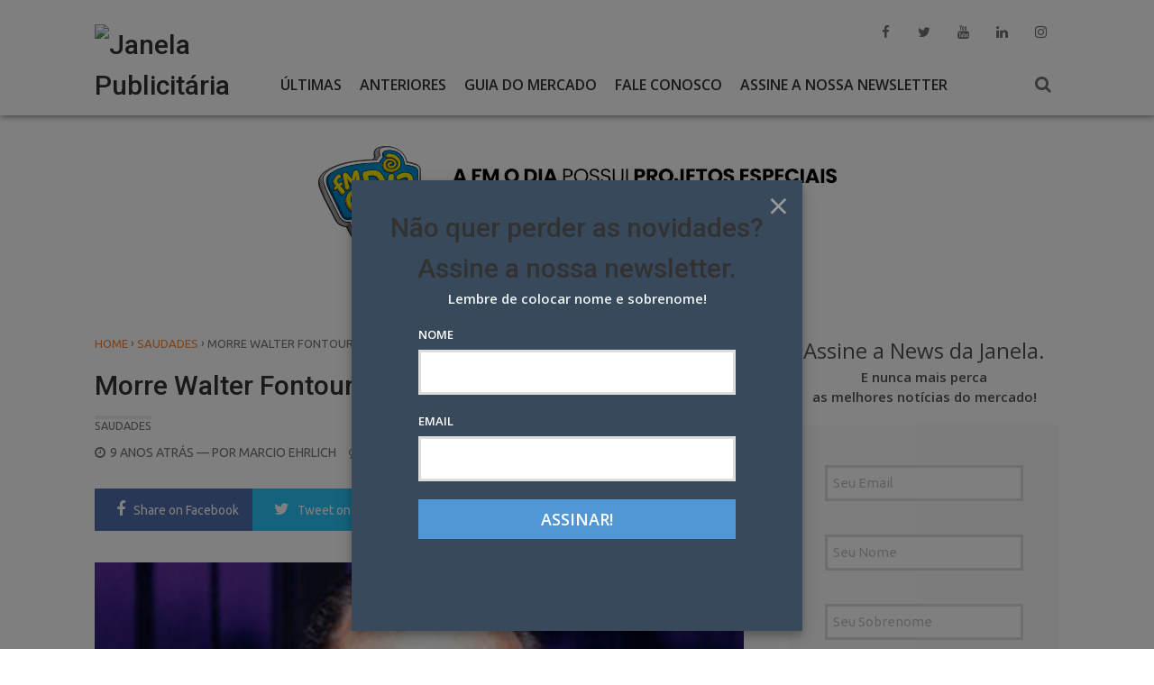

--- FILE ---
content_type: text/html; charset=UTF-8
request_url: https://janela.com.br/2017/07/04/morre-walter-fontoura-ex-jb-aos-80-anos/
body_size: 20377
content:
<!DOCTYPE html>
<html xmlns="http://www.w3.org/1999/xhtml" lang="pt-BR">
<head>
<meta charset="UTF-8">
<meta name="viewport" content="width=device-width, initial-scale=1">
<link rel="profile" href="http://gmpg.org/xfn/11">
	<link rel="pingback" href="https://janela.com.br/xmlrpc.php">
<meta name="p:domain_verify" content="d51135902371e705e0c1ad0b04f0e64f"/>
<!-- Google tag (gtag.js) -->
<script async src="https://www.googletagmanager.com/gtag/js?id=UA-31528105-2"></script>
<script>
  window.dataLayer = window.dataLayer || [];
  function gtag(){dataLayer.push(arguments);}
  gtag('js', new Date());

  gtag('config', 'UA-31528105-2');
</script><meta name='robots' content='index, follow, max-image-preview:large, max-snippet:-1, max-video-preview:-1' />

	<!-- This site is optimized with the Yoast SEO plugin v26.6 - https://yoast.com/wordpress/plugins/seo/ -->
	<title>Morre Walter Fontoura, ex-JB, aos 80 anos - Janela Publicitária</title>
	<link rel="canonical" href="https://janela.com.br/2017/07/04/morre-walter-fontoura-ex-jb-aos-80-anos/" />
	<meta property="og:locale" content="pt_BR" />
	<meta property="og:type" content="article" />
	<meta property="og:title" content="Morre Walter Fontoura, ex-JB, aos 80 anos - Janela Publicitária" />
	<meta property="og:description" content="Morreu esta madrugada, em São Paulo, onde estava residindo, o jornalista Walter Fontoura, um dos ícones de sua geração e responsável, por muitos anos, pela época áurea do Jornal do..." />
	<meta property="og:url" content="https://janela.com.br/2017/07/04/morre-walter-fontoura-ex-jb-aos-80-anos/" />
	<meta property="og:site_name" content="Janela Publicitária" />
	<meta property="article:publisher" content="https://www.facebook.com/janelapublicitaria" />
	<meta property="article:author" content="https://www.facebook.com/janelapublicitaria" />
	<meta property="article:published_time" content="2017-07-04T19:43:07+00:00" />
	<meta property="article:modified_time" content="2020-06-02T13:19:22+00:00" />
	<meta property="og:image" content="https://janela.com.br/wp-content/uploads/2017/07/Walter-Fontoura-capa.jpg" />
	<meta property="og:image:width" content="720" />
	<meta property="og:image:height" content="480" />
	<meta property="og:image:type" content="image/jpeg" />
	<meta name="author" content="Marcio Ehrlich" />
	<meta name="twitter:card" content="summary_large_image" />
	<meta name="twitter:creator" content="@janelapub" />
	<meta name="twitter:site" content="@janelapub" />
	<meta name="twitter:label1" content="Escrito por" />
	<meta name="twitter:data1" content="Marcio Ehrlich" />
	<meta name="twitter:label2" content="Est. tempo de leitura" />
	<meta name="twitter:data2" content="1 minuto" />
	<script type="application/ld+json" class="yoast-schema-graph">{"@context":"https://schema.org","@graph":[{"@type":"WebPage","@id":"https://janela.com.br/2017/07/04/morre-walter-fontoura-ex-jb-aos-80-anos/","url":"https://janela.com.br/2017/07/04/morre-walter-fontoura-ex-jb-aos-80-anos/","name":"Morre Walter Fontoura, ex-JB, aos 80 anos - Janela Publicitária","isPartOf":{"@id":"https://janela.com.br/#website"},"primaryImageOfPage":{"@id":"https://janela.com.br/2017/07/04/morre-walter-fontoura-ex-jb-aos-80-anos/#primaryimage"},"image":{"@id":"https://janela.com.br/2017/07/04/morre-walter-fontoura-ex-jb-aos-80-anos/#primaryimage"},"thumbnailUrl":"https://janelapublicitaria.nyc3.cdn.digitaloceanspaces.com/2017/07/Walter-Fontoura-capa.jpg","datePublished":"2017-07-04T19:43:07+00:00","dateModified":"2020-06-02T13:19:22+00:00","author":{"@id":"https://janela.com.br/#/schema/person/e39df13b3d0eb6c21d5ae3ee44fdfa05"},"breadcrumb":{"@id":"https://janela.com.br/2017/07/04/morre-walter-fontoura-ex-jb-aos-80-anos/#breadcrumb"},"inLanguage":"pt-BR","potentialAction":[{"@type":"ReadAction","target":["https://janela.com.br/2017/07/04/morre-walter-fontoura-ex-jb-aos-80-anos/"]}]},{"@type":"ImageObject","inLanguage":"pt-BR","@id":"https://janela.com.br/2017/07/04/morre-walter-fontoura-ex-jb-aos-80-anos/#primaryimage","url":"https://janelapublicitaria.nyc3.cdn.digitaloceanspaces.com/2017/07/Walter-Fontoura-capa.jpg","contentUrl":"https://janelapublicitaria.nyc3.cdn.digitaloceanspaces.com/2017/07/Walter-Fontoura-capa.jpg","width":720,"height":480,"caption":"Walter Fontoura"},{"@type":"BreadcrumbList","@id":"https://janela.com.br/2017/07/04/morre-walter-fontoura-ex-jb-aos-80-anos/#breadcrumb","itemListElement":[{"@type":"ListItem","position":1,"name":"Início","item":"https://janela.com.br/"},{"@type":"ListItem","position":2,"name":"Morre Walter Fontoura, ex-JB, aos 80 anos"}]},{"@type":"WebSite","@id":"https://janela.com.br/#website","url":"https://janela.com.br/","name":"Janela Publicitária","description":"Desde 1977, tem coisas que você só vê pela Janela.","potentialAction":[{"@type":"SearchAction","target":{"@type":"EntryPoint","urlTemplate":"https://janela.com.br/?s={search_term_string}"},"query-input":{"@type":"PropertyValueSpecification","valueRequired":true,"valueName":"search_term_string"}}],"inLanguage":"pt-BR"},{"@type":"Person","@id":"https://janela.com.br/#/schema/person/e39df13b3d0eb6c21d5ae3ee44fdfa05","name":"Marcio Ehrlich","image":{"@type":"ImageObject","inLanguage":"pt-BR","@id":"https://janela.com.br/#/schema/person/image/","url":"https://janelapublicitaria.nyc3.cdn.digitaloceanspaces.com/2022/02/2022-01-21-Marcio-Ehrlich-150x150.jpg","contentUrl":"https://janelapublicitaria.nyc3.cdn.digitaloceanspaces.com/2022/02/2022-01-21-Marcio-Ehrlich-150x150.jpg","caption":"Marcio Ehrlich"},"description":"Jornalista, publicitário e ator eventual. Escreve sobre publicidade desde 15 de julho de 1977, com passagens por jornais, revistas, rádios e tvs como Tribuna da Imprensa, O Globo, Última Hora, Jornal do Commercio, Monitor Mercantil, Rádio JB, Rádio Tupi FM, TV S e TV E.","sameAs":["http://www.janela.com.br","https://www.facebook.com/janelapublicitaria","https://www.instagram.com/janelapublicitaria/","https://www.linkedin.com/company/9242004","https://www.youtube.com/channel/UCrWsnVBnOzjmgyyfyZAczGw/featured"],"url":"https://janela.com.br/author/marcio-ehrlich/"}]}</script>
	<!-- / Yoast SEO plugin. -->


<link rel='dns-prefetch' href='//www.googletagmanager.com' />
<link rel='dns-prefetch' href='//fonts.googleapis.com' />
<link rel="alternate" title="oEmbed (JSON)" type="application/json+oembed" href="https://janela.com.br/wp-json/oembed/1.0/embed?url=https%3A%2F%2Fjanela.com.br%2F2017%2F07%2F04%2Fmorre-walter-fontoura-ex-jb-aos-80-anos%2F" />
<link rel="alternate" title="oEmbed (XML)" type="text/xml+oembed" href="https://janela.com.br/wp-json/oembed/1.0/embed?url=https%3A%2F%2Fjanela.com.br%2F2017%2F07%2F04%2Fmorre-walter-fontoura-ex-jb-aos-80-anos%2F&#038;format=xml" />
<!-- janela.com.br is managing ads with Advanced Ads 2.0.16 – https://wpadvancedads.com/ --><script id="janel-ready">
			window.advanced_ads_ready=function(e,a){a=a||"complete";var d=function(e){return"interactive"===a?"loading"!==e:"complete"===e};d(document.readyState)?e():document.addEventListener("readystatechange",(function(a){d(a.target.readyState)&&e()}),{once:"interactive"===a})},window.advanced_ads_ready_queue=window.advanced_ads_ready_queue||[];		</script>
		<style id='wp-img-auto-sizes-contain-inline-css' type='text/css'>
img:is([sizes=auto i],[sizes^="auto," i]){contain-intrinsic-size:3000px 1500px}
/*# sourceURL=wp-img-auto-sizes-contain-inline-css */
</style>
<link rel='stylesheet' id='dashicons-css' href='https://janela.com.br/wp-includes/css/dashicons.min.css' type='text/css' media='all' />
<link rel='stylesheet' id='post-views-counter-frontend-css' href='https://janela.com.br/wp-content/plugins/post-views-counter/css/frontend.css' type='text/css' media='all' />
<style id='wp-emoji-styles-inline-css' type='text/css'>

	img.wp-smiley, img.emoji {
		display: inline !important;
		border: none !important;
		box-shadow: none !important;
		height: 1em !important;
		width: 1em !important;
		margin: 0 0.07em !important;
		vertical-align: -0.1em !important;
		background: none !important;
		padding: 0 !important;
	}
/*# sourceURL=wp-emoji-styles-inline-css */
</style>
<style id='wp-block-library-inline-css' type='text/css'>
:root{--wp-block-synced-color:#7a00df;--wp-block-synced-color--rgb:122,0,223;--wp-bound-block-color:var(--wp-block-synced-color);--wp-editor-canvas-background:#ddd;--wp-admin-theme-color:#007cba;--wp-admin-theme-color--rgb:0,124,186;--wp-admin-theme-color-darker-10:#006ba1;--wp-admin-theme-color-darker-10--rgb:0,107,160.5;--wp-admin-theme-color-darker-20:#005a87;--wp-admin-theme-color-darker-20--rgb:0,90,135;--wp-admin-border-width-focus:2px}@media (min-resolution:192dpi){:root{--wp-admin-border-width-focus:1.5px}}.wp-element-button{cursor:pointer}:root .has-very-light-gray-background-color{background-color:#eee}:root .has-very-dark-gray-background-color{background-color:#313131}:root .has-very-light-gray-color{color:#eee}:root .has-very-dark-gray-color{color:#313131}:root .has-vivid-green-cyan-to-vivid-cyan-blue-gradient-background{background:linear-gradient(135deg,#00d084,#0693e3)}:root .has-purple-crush-gradient-background{background:linear-gradient(135deg,#34e2e4,#4721fb 50%,#ab1dfe)}:root .has-hazy-dawn-gradient-background{background:linear-gradient(135deg,#faaca8,#dad0ec)}:root .has-subdued-olive-gradient-background{background:linear-gradient(135deg,#fafae1,#67a671)}:root .has-atomic-cream-gradient-background{background:linear-gradient(135deg,#fdd79a,#004a59)}:root .has-nightshade-gradient-background{background:linear-gradient(135deg,#330968,#31cdcf)}:root .has-midnight-gradient-background{background:linear-gradient(135deg,#020381,#2874fc)}:root{--wp--preset--font-size--normal:16px;--wp--preset--font-size--huge:42px}.has-regular-font-size{font-size:1em}.has-larger-font-size{font-size:2.625em}.has-normal-font-size{font-size:var(--wp--preset--font-size--normal)}.has-huge-font-size{font-size:var(--wp--preset--font-size--huge)}.has-text-align-center{text-align:center}.has-text-align-left{text-align:left}.has-text-align-right{text-align:right}.has-fit-text{white-space:nowrap!important}#end-resizable-editor-section{display:none}.aligncenter{clear:both}.items-justified-left{justify-content:flex-start}.items-justified-center{justify-content:center}.items-justified-right{justify-content:flex-end}.items-justified-space-between{justify-content:space-between}.screen-reader-text{border:0;clip-path:inset(50%);height:1px;margin:-1px;overflow:hidden;padding:0;position:absolute;width:1px;word-wrap:normal!important}.screen-reader-text:focus{background-color:#ddd;clip-path:none;color:#444;display:block;font-size:1em;height:auto;left:5px;line-height:normal;padding:15px 23px 14px;text-decoration:none;top:5px;width:auto;z-index:100000}html :where(.has-border-color){border-style:solid}html :where([style*=border-top-color]){border-top-style:solid}html :where([style*=border-right-color]){border-right-style:solid}html :where([style*=border-bottom-color]){border-bottom-style:solid}html :where([style*=border-left-color]){border-left-style:solid}html :where([style*=border-width]){border-style:solid}html :where([style*=border-top-width]){border-top-style:solid}html :where([style*=border-right-width]){border-right-style:solid}html :where([style*=border-bottom-width]){border-bottom-style:solid}html :where([style*=border-left-width]){border-left-style:solid}html :where(img[class*=wp-image-]){height:auto;max-width:100%}:where(figure){margin:0 0 1em}html :where(.is-position-sticky){--wp-admin--admin-bar--position-offset:var(--wp-admin--admin-bar--height,0px)}@media screen and (max-width:600px){html :where(.is-position-sticky){--wp-admin--admin-bar--position-offset:0px}}

/*# sourceURL=wp-block-library-inline-css */
</style><style id='global-styles-inline-css' type='text/css'>
:root{--wp--preset--aspect-ratio--square: 1;--wp--preset--aspect-ratio--4-3: 4/3;--wp--preset--aspect-ratio--3-4: 3/4;--wp--preset--aspect-ratio--3-2: 3/2;--wp--preset--aspect-ratio--2-3: 2/3;--wp--preset--aspect-ratio--16-9: 16/9;--wp--preset--aspect-ratio--9-16: 9/16;--wp--preset--color--black: #000000;--wp--preset--color--cyan-bluish-gray: #abb8c3;--wp--preset--color--white: #ffffff;--wp--preset--color--pale-pink: #f78da7;--wp--preset--color--vivid-red: #cf2e2e;--wp--preset--color--luminous-vivid-orange: #ff6900;--wp--preset--color--luminous-vivid-amber: #fcb900;--wp--preset--color--light-green-cyan: #7bdcb5;--wp--preset--color--vivid-green-cyan: #00d084;--wp--preset--color--pale-cyan-blue: #8ed1fc;--wp--preset--color--vivid-cyan-blue: #0693e3;--wp--preset--color--vivid-purple: #9b51e0;--wp--preset--gradient--vivid-cyan-blue-to-vivid-purple: linear-gradient(135deg,rgb(6,147,227) 0%,rgb(155,81,224) 100%);--wp--preset--gradient--light-green-cyan-to-vivid-green-cyan: linear-gradient(135deg,rgb(122,220,180) 0%,rgb(0,208,130) 100%);--wp--preset--gradient--luminous-vivid-amber-to-luminous-vivid-orange: linear-gradient(135deg,rgb(252,185,0) 0%,rgb(255,105,0) 100%);--wp--preset--gradient--luminous-vivid-orange-to-vivid-red: linear-gradient(135deg,rgb(255,105,0) 0%,rgb(207,46,46) 100%);--wp--preset--gradient--very-light-gray-to-cyan-bluish-gray: linear-gradient(135deg,rgb(238,238,238) 0%,rgb(169,184,195) 100%);--wp--preset--gradient--cool-to-warm-spectrum: linear-gradient(135deg,rgb(74,234,220) 0%,rgb(151,120,209) 20%,rgb(207,42,186) 40%,rgb(238,44,130) 60%,rgb(251,105,98) 80%,rgb(254,248,76) 100%);--wp--preset--gradient--blush-light-purple: linear-gradient(135deg,rgb(255,206,236) 0%,rgb(152,150,240) 100%);--wp--preset--gradient--blush-bordeaux: linear-gradient(135deg,rgb(254,205,165) 0%,rgb(254,45,45) 50%,rgb(107,0,62) 100%);--wp--preset--gradient--luminous-dusk: linear-gradient(135deg,rgb(255,203,112) 0%,rgb(199,81,192) 50%,rgb(65,88,208) 100%);--wp--preset--gradient--pale-ocean: linear-gradient(135deg,rgb(255,245,203) 0%,rgb(182,227,212) 50%,rgb(51,167,181) 100%);--wp--preset--gradient--electric-grass: linear-gradient(135deg,rgb(202,248,128) 0%,rgb(113,206,126) 100%);--wp--preset--gradient--midnight: linear-gradient(135deg,rgb(2,3,129) 0%,rgb(40,116,252) 100%);--wp--preset--font-size--small: 13px;--wp--preset--font-size--medium: 20px;--wp--preset--font-size--large: 36px;--wp--preset--font-size--x-large: 42px;--wp--preset--spacing--20: 0.44rem;--wp--preset--spacing--30: 0.67rem;--wp--preset--spacing--40: 1rem;--wp--preset--spacing--50: 1.5rem;--wp--preset--spacing--60: 2.25rem;--wp--preset--spacing--70: 3.38rem;--wp--preset--spacing--80: 5.06rem;--wp--preset--shadow--natural: 6px 6px 9px rgba(0, 0, 0, 0.2);--wp--preset--shadow--deep: 12px 12px 50px rgba(0, 0, 0, 0.4);--wp--preset--shadow--sharp: 6px 6px 0px rgba(0, 0, 0, 0.2);--wp--preset--shadow--outlined: 6px 6px 0px -3px rgb(255, 255, 255), 6px 6px rgb(0, 0, 0);--wp--preset--shadow--crisp: 6px 6px 0px rgb(0, 0, 0);}:where(.is-layout-flex){gap: 0.5em;}:where(.is-layout-grid){gap: 0.5em;}body .is-layout-flex{display: flex;}.is-layout-flex{flex-wrap: wrap;align-items: center;}.is-layout-flex > :is(*, div){margin: 0;}body .is-layout-grid{display: grid;}.is-layout-grid > :is(*, div){margin: 0;}:where(.wp-block-columns.is-layout-flex){gap: 2em;}:where(.wp-block-columns.is-layout-grid){gap: 2em;}:where(.wp-block-post-template.is-layout-flex){gap: 1.25em;}:where(.wp-block-post-template.is-layout-grid){gap: 1.25em;}.has-black-color{color: var(--wp--preset--color--black) !important;}.has-cyan-bluish-gray-color{color: var(--wp--preset--color--cyan-bluish-gray) !important;}.has-white-color{color: var(--wp--preset--color--white) !important;}.has-pale-pink-color{color: var(--wp--preset--color--pale-pink) !important;}.has-vivid-red-color{color: var(--wp--preset--color--vivid-red) !important;}.has-luminous-vivid-orange-color{color: var(--wp--preset--color--luminous-vivid-orange) !important;}.has-luminous-vivid-amber-color{color: var(--wp--preset--color--luminous-vivid-amber) !important;}.has-light-green-cyan-color{color: var(--wp--preset--color--light-green-cyan) !important;}.has-vivid-green-cyan-color{color: var(--wp--preset--color--vivid-green-cyan) !important;}.has-pale-cyan-blue-color{color: var(--wp--preset--color--pale-cyan-blue) !important;}.has-vivid-cyan-blue-color{color: var(--wp--preset--color--vivid-cyan-blue) !important;}.has-vivid-purple-color{color: var(--wp--preset--color--vivid-purple) !important;}.has-black-background-color{background-color: var(--wp--preset--color--black) !important;}.has-cyan-bluish-gray-background-color{background-color: var(--wp--preset--color--cyan-bluish-gray) !important;}.has-white-background-color{background-color: var(--wp--preset--color--white) !important;}.has-pale-pink-background-color{background-color: var(--wp--preset--color--pale-pink) !important;}.has-vivid-red-background-color{background-color: var(--wp--preset--color--vivid-red) !important;}.has-luminous-vivid-orange-background-color{background-color: var(--wp--preset--color--luminous-vivid-orange) !important;}.has-luminous-vivid-amber-background-color{background-color: var(--wp--preset--color--luminous-vivid-amber) !important;}.has-light-green-cyan-background-color{background-color: var(--wp--preset--color--light-green-cyan) !important;}.has-vivid-green-cyan-background-color{background-color: var(--wp--preset--color--vivid-green-cyan) !important;}.has-pale-cyan-blue-background-color{background-color: var(--wp--preset--color--pale-cyan-blue) !important;}.has-vivid-cyan-blue-background-color{background-color: var(--wp--preset--color--vivid-cyan-blue) !important;}.has-vivid-purple-background-color{background-color: var(--wp--preset--color--vivid-purple) !important;}.has-black-border-color{border-color: var(--wp--preset--color--black) !important;}.has-cyan-bluish-gray-border-color{border-color: var(--wp--preset--color--cyan-bluish-gray) !important;}.has-white-border-color{border-color: var(--wp--preset--color--white) !important;}.has-pale-pink-border-color{border-color: var(--wp--preset--color--pale-pink) !important;}.has-vivid-red-border-color{border-color: var(--wp--preset--color--vivid-red) !important;}.has-luminous-vivid-orange-border-color{border-color: var(--wp--preset--color--luminous-vivid-orange) !important;}.has-luminous-vivid-amber-border-color{border-color: var(--wp--preset--color--luminous-vivid-amber) !important;}.has-light-green-cyan-border-color{border-color: var(--wp--preset--color--light-green-cyan) !important;}.has-vivid-green-cyan-border-color{border-color: var(--wp--preset--color--vivid-green-cyan) !important;}.has-pale-cyan-blue-border-color{border-color: var(--wp--preset--color--pale-cyan-blue) !important;}.has-vivid-cyan-blue-border-color{border-color: var(--wp--preset--color--vivid-cyan-blue) !important;}.has-vivid-purple-border-color{border-color: var(--wp--preset--color--vivid-purple) !important;}.has-vivid-cyan-blue-to-vivid-purple-gradient-background{background: var(--wp--preset--gradient--vivid-cyan-blue-to-vivid-purple) !important;}.has-light-green-cyan-to-vivid-green-cyan-gradient-background{background: var(--wp--preset--gradient--light-green-cyan-to-vivid-green-cyan) !important;}.has-luminous-vivid-amber-to-luminous-vivid-orange-gradient-background{background: var(--wp--preset--gradient--luminous-vivid-amber-to-luminous-vivid-orange) !important;}.has-luminous-vivid-orange-to-vivid-red-gradient-background{background: var(--wp--preset--gradient--luminous-vivid-orange-to-vivid-red) !important;}.has-very-light-gray-to-cyan-bluish-gray-gradient-background{background: var(--wp--preset--gradient--very-light-gray-to-cyan-bluish-gray) !important;}.has-cool-to-warm-spectrum-gradient-background{background: var(--wp--preset--gradient--cool-to-warm-spectrum) !important;}.has-blush-light-purple-gradient-background{background: var(--wp--preset--gradient--blush-light-purple) !important;}.has-blush-bordeaux-gradient-background{background: var(--wp--preset--gradient--blush-bordeaux) !important;}.has-luminous-dusk-gradient-background{background: var(--wp--preset--gradient--luminous-dusk) !important;}.has-pale-ocean-gradient-background{background: var(--wp--preset--gradient--pale-ocean) !important;}.has-electric-grass-gradient-background{background: var(--wp--preset--gradient--electric-grass) !important;}.has-midnight-gradient-background{background: var(--wp--preset--gradient--midnight) !important;}.has-small-font-size{font-size: var(--wp--preset--font-size--small) !important;}.has-medium-font-size{font-size: var(--wp--preset--font-size--medium) !important;}.has-large-font-size{font-size: var(--wp--preset--font-size--large) !important;}.has-x-large-font-size{font-size: var(--wp--preset--font-size--x-large) !important;}
/*# sourceURL=global-styles-inline-css */
</style>

<style id='classic-theme-styles-inline-css' type='text/css'>
/*! This file is auto-generated */
.wp-block-button__link{color:#fff;background-color:#32373c;border-radius:9999px;box-shadow:none;text-decoration:none;padding:calc(.667em + 2px) calc(1.333em + 2px);font-size:1.125em}.wp-block-file__button{background:#32373c;color:#fff;text-decoration:none}
/*# sourceURL=/wp-includes/css/classic-themes.min.css */
</style>
<link rel='stylesheet' id='wp-components-css' href='https://janela.com.br/wp-includes/css/dist/components/style.min.css' type='text/css' media='all' />
<link rel='stylesheet' id='wp-preferences-css' href='https://janela.com.br/wp-includes/css/dist/preferences/style.min.css' type='text/css' media='all' />
<link rel='stylesheet' id='wp-block-editor-css' href='https://janela.com.br/wp-includes/css/dist/block-editor/style.min.css' type='text/css' media='all' />
<link rel='stylesheet' id='wp-reusable-blocks-css' href='https://janela.com.br/wp-includes/css/dist/reusable-blocks/style.min.css' type='text/css' media='all' />
<link rel='stylesheet' id='wp-patterns-css' href='https://janela.com.br/wp-includes/css/dist/patterns/style.min.css' type='text/css' media='all' />
<link rel='stylesheet' id='wp-editor-css' href='https://janela.com.br/wp-includes/css/dist/editor/style.min.css' type='text/css' media='all' />
<link rel='stylesheet' id='blocks-ape-gallery-style-css-css' href='https://janela.com.br/wp-content/plugins/gallery-images-ape/modules/block/dist/blocks.style.build.css' type='text/css' media='all' />
<link rel='stylesheet' id='contact-form-7-css' href='https://janela.com.br/wp-content/plugins/contact-form-7/includes/css/styles.css' type='text/css' media='all' />
<link rel='stylesheet' id='ppress-frontend-css' href='https://janela.com.br/wp-content/plugins/wp-user-avatar/assets/css/frontend.min.css' type='text/css' media='all' />
<link rel='stylesheet' id='ppress-flatpickr-css' href='https://janela.com.br/wp-content/plugins/wp-user-avatar/assets/flatpickr/flatpickr.min.css' type='text/css' media='all' />
<link rel='stylesheet' id='ppress-select2-css' href='https://janela.com.br/wp-content/plugins/wp-user-avatar/assets/select2/select2.min.css' type='text/css' media='all' />
<link rel='stylesheet' id='ivory-search-styles-css' href='https://janela.com.br/wp-content/plugins/add-search-to-menu/public/css/ivory-search.min.css' type='text/css' media='all' />
<link rel='stylesheet' id='wise-style-css' href='https://janela.com.br/wp-content/themes/wise-mag/style.css' type='text/css' media='all' />
<link rel='stylesheet' id='wise-google-fonts-css' href='https://fonts.googleapis.com/css?family=Roboto%3A400%2C500%2C700%7COpen+Sans%3A400%2C400italic%7CUbuntu%3A400%2C500%7COpen+Sans%3A400%2C400italic%7COpen+Sans%3A600%2C600italic%7CRaleway%3A400' type='text/css' media='all' />
<link rel='stylesheet' id='font-awesome-css' href='https://janela.com.br/wp-content/themes/wise-mag/fonts/font-awesome/css/font-awesome.min.css' type='text/css' media='all' />
<link rel='stylesheet' id='tab-css-css' href='https://janela.com.br/wp-content/themes/wise-mag/css/tab.css' type='text/css' media='all' />
<link rel='stylesheet' id='owl-carousel-css-css' href='https://janela.com.br/wp-content/themes/wise-mag/css/owl.carousel.css' type='text/css' media='all' />
<link rel='stylesheet' id='wise-layout-style-css' href='https://janela.com.br/wp-content/themes/wise-mag/css/two-column.css' type='text/css' media='all' />
<link rel='stylesheet' id='wise-mag-theme-css-css' href='https://janela.com.br/wp-content/themes/wise-mag/css/wise-mag-theme.css' type='text/css' media='all' />
<link rel='stylesheet' id='animate-css-css' href='https://janela.com.br/wp-content/themes/wise-mag/css/animate.css' type='text/css' media='all' />
<link rel='stylesheet' id='prism-css-css' href='https://janela.com.br/wp-content/themes/wise-mag/css/prism.css' type='text/css' media='all' />
<link rel='stylesheet' id='wise-prettyPhoto-css-css' href='https://janela.com.br/wp-content/themes/wise-mag/css/prettyPhoto.min.css' type='text/css' media='all' />
<link rel='stylesheet' id='newsletter-css' href='https://janela.com.br/wp-content/plugins/newsletter/style.css' type='text/css' media='all' />
<link rel='stylesheet' id='newsletter-leads-css' href='https://janela.com.br/wp-content/plugins/newsletter-leads/css/leads.css' type='text/css' media='all' />
<style id='newsletter-leads-inline-css' type='text/css'>
#tnp-modal-content {
    height: 500px;
    width: 500px;
    background-color: #38495c !important;
    background-image: none;
    background-repeat: no-repeat;
    background-size: cover;
    color: #ffffff;
}

#tnp-modal-body {
    color: #ffffff;
}

#tnp-modal-body .tnp-privacy-field {
    color: #ffffff;
}

#tnp-modal-body .tnp-privacy-field label a {
    color: #ffffff;
}

#tnp-modal-content input.tnp-submit {
    background-color: #5197d5;
    border: none;
    background-image: none;
    color: #fff;
    cursor: pointer;
}

/*# sourceURL=newsletter-leads-inline-css */
</style>
<script type="text/javascript" src="https://janela.com.br/wp-includes/js/jquery/jquery.min.js" id="jquery-core-js"></script>
<script type="text/javascript" src="https://janela.com.br/wp-includes/js/jquery/jquery-migrate.min.js" id="jquery-migrate-js"></script>
<script type="text/javascript" id="post-views-counter-frontend-js-before">
/* <![CDATA[ */
var pvcArgsFrontend = {"mode":"js","postID":2183,"requestURL":"https:\/\/janela.com.br\/wp-admin\/admin-ajax.php","nonce":"4d1e6f646b","dataStorage":"cookies","multisite":false,"path":"\/","domain":""};

//# sourceURL=post-views-counter-frontend-js-before
/* ]]> */
</script>
<script type="text/javascript" src="https://janela.com.br/wp-content/plugins/post-views-counter/js/frontend.js" id="post-views-counter-frontend-js"></script>
<script type="text/javascript" src="https://janela.com.br/wp-content/plugins/wp-user-avatar/assets/flatpickr/flatpickr.min.js" id="ppress-flatpickr-js"></script>
<script type="text/javascript" src="https://janela.com.br/wp-content/plugins/wp-user-avatar/assets/select2/select2.min.js" id="ppress-select2-js"></script>

<!-- Snippet da etiqueta do Google (gtag.js) adicionado pelo Site Kit -->
<!-- Snippet do Google Análises adicionado pelo Site Kit -->
<script type="text/javascript" src="https://www.googletagmanager.com/gtag/js?id=GT-KT5C9HRB" id="google_gtagjs-js" async></script>
<script type="text/javascript" id="google_gtagjs-js-after">
/* <![CDATA[ */
window.dataLayer = window.dataLayer || [];function gtag(){dataLayer.push(arguments);}
gtag("set","linker",{"domains":["janela.com.br"]});
gtag("js", new Date());
gtag("set", "developer_id.dZTNiMT", true);
gtag("config", "GT-KT5C9HRB");
 window._googlesitekit = window._googlesitekit || {}; window._googlesitekit.throttledEvents = []; window._googlesitekit.gtagEvent = (name, data) => { var key = JSON.stringify( { name, data } ); if ( !! window._googlesitekit.throttledEvents[ key ] ) { return; } window._googlesitekit.throttledEvents[ key ] = true; setTimeout( () => { delete window._googlesitekit.throttledEvents[ key ]; }, 5 ); gtag( "event", name, { ...data, event_source: "site-kit" } ); }; 
//# sourceURL=google_gtagjs-js-after
/* ]]> */
</script>
<link rel="https://api.w.org/" href="https://janela.com.br/wp-json/" /><link rel="alternate" title="JSON" type="application/json" href="https://janela.com.br/wp-json/wp/v2/posts/2183" />
<!-- This site is using AdRotate v5.17 to display their advertisements - https://ajdg.solutions/ -->
<!-- AdRotate CSS -->
<style type="text/css" media="screen">
	.g { margin:0px; padding:0px; overflow:hidden; line-height:1; zoom:1; }
	.g img { height:auto; }
	.g-col { position:relative; float:left; }
	.g-col:first-child { margin-left: 0; }
	.g-col:last-child { margin-right: 0; }
	.g-1 { margin:0px;  width:100%; max-width:728px; height:100%; max-height:110px; }
	.g-2 { width:100%; max-width:945px; height:100%; max-height:160px; margin: 0 auto; }
	.g-3 { margin:0px;  width:100%; max-width:728px; height:100%; max-height:110px; }
	.g-4 { margin:0px;  width:100%; max-width:728px; height:100%; max-height:110px; }
	.g-5 { margin:0px;  width:100%; max-width:728px; height:100%; max-height:110px; }
	.g-6 { margin:0px;  width:100%; max-width:300px; height:100%; max-height:260px; }
	.g-7 { margin:14px;  width:100%; max-width:300px; height:100%; max-height:270px; float:right; clear:right; }
	@media only screen and (max-width: 480px) {
		.g-col, .g-dyn, .g-single { width:100%; margin-left:0; margin-right:0; }
	}
</style>
<!-- /AdRotate CSS -->

<meta name="generator" content="Site Kit by Google 1.168.0" />
		<script>
		(function(h,o,t,j,a,r){
			h.hj=h.hj||function(){(h.hj.q=h.hj.q||[]).push(arguments)};
			h._hjSettings={hjid:6523052,hjsv:5};
			a=o.getElementsByTagName('head')[0];
			r=o.createElement('script');r.async=1;
			r.src=t+h._hjSettings.hjid+j+h._hjSettings.hjsv;
			a.appendChild(r);
		})(window,document,'//static.hotjar.com/c/hotjar-','.js?sv=');
		</script>
			<style type="text/css">
				
				
		/* Preloader */
		
					.sk-folding-cube {
			  margin: -25px 0 0 -25px;
			  width: 50px;
			  height: 50px;
			  -webkit-transform: rotateZ(45deg);
					  transform: rotateZ(45deg); }
			  .sk-folding-cube .sk-cube {
				float: left;
				width: 50%;
				height: 50%;
				position: relative;
				-webkit-transform: scale(1.1);
					-ms-transform: scale(1.1);
						transform: scale(1.1); }
			  .sk-folding-cube .sk-cube:before {
				content: '';
				position: absolute;
				top: 0;
				left: 0;
				width: 100%;
				height: 100%;
				background-color: #F58634;
				-webkit-animation: sk-foldCubeAngle 2.4s infinite linear both;
						animation: sk-foldCubeAngle 2.4s infinite linear both;
				-webkit-transform-origin: 100% 100%;
					-ms-transform-origin: 100% 100%;
						transform-origin: 100% 100%; }
			  .sk-folding-cube .sk-cube2 {
				-webkit-transform: scale(1.1) rotateZ(90deg);
						transform: scale(1.1) rotateZ(90deg); }
			  .sk-folding-cube .sk-cube3 {
				-webkit-transform: scale(1.1) rotateZ(180deg);
						transform: scale(1.1) rotateZ(180deg); }
			  .sk-folding-cube .sk-cube4 {
				-webkit-transform: scale(1.1) rotateZ(270deg);
						transform: scale(1.1) rotateZ(270deg); }
			  .sk-folding-cube .sk-cube2:before {
				-webkit-animation-delay: 0.3s;
						animation-delay: 0.3s; }
			  .sk-folding-cube .sk-cube3:before {
				-webkit-animation-delay: 0.6s;
						animation-delay: 0.6s; }
			  .sk-folding-cube .sk-cube4:before {
				-webkit-animation-delay: 0.9s;
						animation-delay: 0.9s; }

			@-webkit-keyframes sk-foldCubeAngle {
			  0%, 10% {
				-webkit-transform: perspective(140px) rotateX(-180deg);
						transform: perspective(140px) rotateX(-180deg);
				opacity: 0; }
			  25%, 75% {
				-webkit-transform: perspective(140px) rotateX(0deg);
						transform: perspective(140px) rotateX(0deg);
				opacity: 1; }
			  90%, 100% {
				-webkit-transform: perspective(140px) rotateY(180deg);
						transform: perspective(140px) rotateY(180deg);
				opacity: 0; } }

			@keyframes sk-foldCubeAngle {
			  0%, 10% {
				-webkit-transform: perspective(140px) rotateX(-180deg);
						transform: perspective(140px) rotateX(-180deg);
				opacity: 0; }
			  25%, 75% {
				-webkit-transform: perspective(140px) rotateX(0deg);
						transform: perspective(140px) rotateX(0deg);
				opacity: 1; }
			  90%, 100% {
				-webkit-transform: perspective(140px) rotateY(180deg);
						transform: perspective(140px) rotateY(180deg);
				opacity: 0; } }

				
	</style>
	<link rel="icon" href="https://janelapublicitaria.nyc3.cdn.digitaloceanspaces.com/2021/06/cropped-janela-favicon-512px-32x32.png" sizes="32x32" />
<link rel="icon" href="https://janelapublicitaria.nyc3.cdn.digitaloceanspaces.com/2021/06/cropped-janela-favicon-512px-192x192.png" sizes="192x192" />
<link rel="apple-touch-icon" href="https://janelapublicitaria.nyc3.cdn.digitaloceanspaces.com/2021/06/cropped-janela-favicon-512px-180x180.png" />
<meta name="msapplication-TileImage" content="https://janelapublicitaria.nyc3.cdn.digitaloceanspaces.com/2021/06/cropped-janela-favicon-512px-270x270.png" />
			<style type="text/css">
					</style>
		<link rel="stylesheet" href="https://janela.com.br/wp-content/themes/wise-mag/css/custom.css" />

</head>

<body class="wp-singular post-template-default single single-post postid-2183 single-format-standard wp-theme-wise-mag wise-mag group-blog aa-prefix-janel-">
		<div id="wiseload">
															<div class="sk-folding-cube wise-preloader-centered">
						<div class="sk-cube1 sk-cube"></div>
						<div class="sk-cube2 sk-cube"></div>
						<div class="sk-cube4 sk-cube"></div>
						<div class="sk-cube3 sk-cube"></div>
					</div>
									</div>
	<div id="page" class="hfeed site">
	<a class="skip-link screen-reader-text" href="#content">Skip to content</a>
			<div class="headhesive">
			<div class="headhesive-box centre">
				<div class="headhesive-one">
					<a href="https://janela.com.br/">
											<img src="http://www.janela.com.br/wp-content/uploads/2017/04/janela-logo-thumb.jpg" alt="Janela Publicitária">
										</a>
					
					<div class="headhesive-menu"><div class="menu-main-menu-container"><ul id="primary-menu-headhesive" class="menu"><li class="mobile-tag-line"><a href=""></a></li><li id="menu-item-13" class="menu-item menu-item-type-custom menu-item-object-custom menu-item-13"><a href="https://www.janela.com.br">Últimas</a></li>
<li id="menu-item-772" class="menu-item menu-item-type-post_type menu-item-object-page menu-item-772"><a href="https://janela.com.br/edicoes-anteriores/">Anteriores</a></li>
<li id="menu-item-636" class="menu-item menu-item-type-post_type menu-item-object-page menu-item-636"><a href="https://janela.com.br/guia-do-mercado/">Guia do Mercado</a></li>
<li id="menu-item-466" class="menu-item menu-item-type-post_type menu-item-object-page menu-item-466"><a href="https://janela.com.br/fale-conosco/">Fale Conosco</a></li>
<li id="menu-item-35844" class="menu-item menu-item-type-post_type menu-item-object-page menu-item-35844"><a href="https://janela.com.br/assine/">Assine a nossa newsletter</a></li>
<li class="res-close"><a href="#res-nav">Close Menu <i class="fa fa-times"></i></a></li></ul></div></div>
						
						<div class="headhesive-tag-lines">
							</a>
						</div>
									</div>			
				
									<div class="headhesive-social"><a href="#share-top">Seguir<i class="fa fa-caret-down"></i></a></div>
									<div class="search-iconhead"><a href="#search-conthead"><i class="fa fa-search"></i></a></div>
					<div class="search-formhead" id="search-conthead"><form  class="is-search-form is-form-style is-form-style-1 is-form-id-27773 " action="https://janela.com.br/" method="get" role="search" ><label for="is-search-input-27773"><span class="is-screen-reader-text">Search for:</span><input  type="search" id="is-search-input-27773" name="s" value="" class="is-search-input" placeholder="Que palavra(s) quer procurar?" autocomplete=off /></label><input type="submit" value="Iniciar" class="is-search-submit" /></form></div>
							<div class="social-like-wrapper">
				<div class="social-like-headhesive" id="share-top">
				  <ul class="social-links-headhesive clear">
				  
					<li><a href="http://www.facebook.com/janelapublicitaria" target="_blank"><i class="fa fa-facebook" aria-hidden="true"></i></a></li><li><a href="https://twitter.com/janelapub" target="_blank"><i class="fa fa-twitter" aria-hidden="true"></i></a></li><li><a href="https://www.youtube.com/channel/UCrWsnVBnOzjmgyyfyZAczGw" target="_blank"><i class="fa fa-youtube" aria-hidden="true"></i></a></li><li><a href="https://www.linkedin.com/company/janela-publicitaria" target="_blank"><i class="fa fa-linkedin" aria-hidden="true"></i></a></li><li><a href="https://www.instagram.com/janelapublicitaria/" target="_blank"><i class="fa fa-instagram" aria-hidden="true"></i></a></li>
				  </ul>
				</div><!--End Social Links Headhesive-->
			</div><!--End Social Like Wrapper Headhesive-->			</div>
		</div><!-- End Headhesive -->
		
		
	<div class="header-wrapper">
				
			<header id="masthead" class="site-header">
				<div class="site-branding">
					<h1 class="site-title">
						<a href="https://janela.com.br/" rel="home">
													<img src="http://www.janela.com.br/wp-content/uploads/2017/04/janela-logo.jpg" alt="Janela Publicitária">
												</a>
					</h1>
				</div><!-- End Site Branding -->
				<div class="block-1">
					<!-- Custom Header Tag Lines -->
					<div class="tag-lines">	
						</a>					
					</div>
								<div class="social-top">
			  <ul class="social-links-top clear">
				
				<li><a href="http://www.facebook.com/janelapublicitaria" target="_blank"><i class="fa fa-facebook" aria-hidden="true"></i></a></li><li><a href="https://twitter.com/janelapub" target="_blank"><i class="fa fa-twitter" aria-hidden="true"></i></a></li><li><a href="https://www.youtube.com/channel/UCrWsnVBnOzjmgyyfyZAczGw" target="_blank"><i class="fa fa-youtube" aria-hidden="true"></i></a></li><li><a href="https://www.linkedin.com/company/janela-publicitaria" target="_blank"><i class="fa fa-linkedin" aria-hidden="true"></i></a></li><li><a href="https://www.instagram.com/janelapublicitaria/" target="_blank"><i class="fa fa-instagram" aria-hidden="true"></i></a></li>
			  </ul>
			</div><!-- End Social-Top -->				</div><!-- End Block-1 -->
				<div class="block-2">
					<div class="navigation-top">
						<div class="res-button"><a href="#res-nav"></a></div>
						<nav id="site-navigation" class="main-navigation"><div class="menu-main-menu-container"><ul id="primary-menu" class="menu"><li class="mobile-tag-line"><a href=""></a></li><li class="menu-item menu-item-type-custom menu-item-object-custom menu-item-13"><a href="https://www.janela.com.br">Últimas</a></li>
<li class="menu-item menu-item-type-post_type menu-item-object-page menu-item-772"><a href="https://janela.com.br/edicoes-anteriores/">Anteriores</a></li>
<li class="menu-item menu-item-type-post_type menu-item-object-page menu-item-636"><a href="https://janela.com.br/guia-do-mercado/">Guia do Mercado</a></li>
<li class="menu-item menu-item-type-post_type menu-item-object-page menu-item-466"><a href="https://janela.com.br/fale-conosco/">Fale Conosco</a></li>
<li class="menu-item menu-item-type-post_type menu-item-object-page menu-item-35844"><a href="https://janela.com.br/assine/">Assine a nossa newsletter</a></li>
<li class="res-close"><a href="#res-nav">Close Menu <i class="fa fa-times"></i></a></li></ul></div></nav><!-- End Site Navigation -->
					</div>
					<div class="search-top"><a href="#search-cont"><i class='fa fa-search'></i></a></div>
				</div><!-- End Block-2 -->
			</header><!-- End Header -->
	</div>
		
	<div id="search-cont" class="search-form-wrapper centre">
		<div class="search-top-close animated rotateIn"></div>
		<div class="search-form-top centre animated fadeInDown">
			<form  class="is-search-form is-form-style is-form-style-1 is-form-id-27773 " action="https://janela.com.br/" method="get" role="search" ><label for="is-search-input-27773"><span class="is-screen-reader-text">Search for:</span><input  type="search" id="is-search-input-27773" name="s" value="" class="is-search-input" placeholder="Que palavra(s) quer procurar?" autocomplete=off /></label><input type="submit" value="Iniciar" class="is-search-submit" /></form>		</div>				
	</div><!-- End Search Form -->
	
	<div id="res-nav" class="response-nav"><div class="menu-main-menu-container"><ul id="primary-menu-mobile" class="menu"><li class="mobile-tag-line"><a href=""></a></li><li class="menu-item menu-item-type-custom menu-item-object-custom menu-item-13"><a href="https://www.janela.com.br">Últimas</a></li>
<li class="menu-item menu-item-type-post_type menu-item-object-page menu-item-772"><a href="https://janela.com.br/edicoes-anteriores/">Anteriores</a></li>
<li class="menu-item menu-item-type-post_type menu-item-object-page menu-item-636"><a href="https://janela.com.br/guia-do-mercado/">Guia do Mercado</a></li>
<li class="menu-item menu-item-type-post_type menu-item-object-page menu-item-466"><a href="https://janela.com.br/fale-conosco/">Fale Conosco</a></li>
<li class="menu-item menu-item-type-post_type menu-item-object-page menu-item-35844"><a href="https://janela.com.br/assine/">Assine a nossa newsletter</a></li>
<li class="res-close"><a href="#res-nav">Close Menu <i class="fa fa-times"></i></a></li></ul></div></div><!-- End Responsive Navigation -->
	
	<li class="widget janel-widget"><div style="margin-top: 5px;margin-left: auto;margin-right: auto;text-align: center;" id="janel-1255102618"><p><a href="https://www.fmodia.com.br" target="_blank" rel="nofollow noopener noreferrer"><img decoding="async" class="aligncenter" title="FM O Dia - Alegria que irradia" src="https://www.janela.com.br/ads/fm-o-dia-jan-2026.gif" /></a></p>
</div></li>
						
	<div id="contents" class="site-content"><div class="content-wrapper-outer">
	<div class="content-wrapper" data-sticky_parent>
				<div id="primary" class="content-area">
			
			<main id="main" class="site-main">

				<article id="post-2183" class="post-2183 post type-post status-publish format-standard has-post-thumbnail hentry category-saudades">
	<header class="entry-header">
		<div class="top-meta">
			<div id="breadcrumbs" class="breadcrumb-trail breadcrumbs"><span class="item-home"><a class="bread-link bread-home" href="https://janela.com.br" title="Home">Home</a></span><span class="separator"> &rsaquo; </span><span class="item-cat"><a href="https://janela.com.br/category/saudades/">Saudades</a></span><span class="separator"> &rsaquo; </span><span class="item-current item-2183"><span class="bread-current bread-2183" title="Morre Walter Fontoura, ex-JB, aos 80 anos">Morre Walter Fontoura, ex-JB, aos 80 anos</span></span></div>			
		</div><!-- End of .top-meta -->
		
		<h2 class="entry-title">Morre Walter Fontoura, ex-JB, aos 80 anos</h2>		

		<div class="entry-meta">
			<span class="cat-links"><a href="https://janela.com.br/category/saudades/" rel="category tag">Saudades</a></span>			<span class="posted-on"><span class="screen-reader-text">Posted on </span><time class="entry-date published" datetime="2017-07-04T16:43:07-03:00">9 anos atrás</time><time class="updated" datetime="2020-06-02T10:19:22-03:00"></time></span><span class="byline"> &mdash; por <span class="author vcard"><a class="url fn n" href="https://janela.com.br/author/marcio-ehrlich/">Marcio Ehrlich</a></span></span><span class="post-views"> 2709</span><span class="comments-only"><i class="fa fa-comment-o"></i> &nbsp;<a href="https://janela.com.br/2017/07/04/morre-walter-fontoura-ex-jb-aos-80-anos/#comments" data-scroll >1</a></span>		</div><!-- End of .entry-meta -->
		<div class="share-entry-meta"><ul><li class="soc-facebook"><a class="my-post-like" data-id="<?php the_ID(); ?>" href="https://www.facebook.com/sharer/sharer.php?u=https://janela.com.br/2017/07/04/morre-walter-fontoura-ex-jb-aos-80-anos/" target="_blank"><span class="soc-share">Share </span><span class="soc-on">on Facebook</span></a></li><li class="soc-twitter"><a href="https://twitter.com/intent/tweet?text=Morre%20Walter%20Fontoura,%20ex-JB,%20aos%2080%20anos&#038;url=https://janela.com.br/2017/07/04/morre-walter-fontoura-ex-jb-aos-80-anos/&#038;via=" target="_blank"><span class="soc-share">Tweet </span><span class="soc-on">on Twitter</span></a></li><li class="soc-google"><a href="https://plus.google.com/share?url=https://janela.com.br/2017/07/04/morre-walter-fontoura-ex-jb-aos-80-anos/" target="_blank"><span class="screen-reader-text">Google+</span></a></li><li class="soc-linkedin"><a href="https://www.linkedin.com/shareArticle?mini=true&#038;url=https://janela.com.br/2017/07/04/morre-walter-fontoura-ex-jb-aos-80-anos/" target="_blank"><span class="screen-reader-text">LinkedIn</span></a></li><li class="soc-pint"><a href="http://pinterest.com/pin/create/button/?url=https://janela.com.br/2017/07/04/morre-walter-fontoura-ex-jb-aos-80-anos/&#038;media=https://janelapublicitaria.nyc3.cdn.digitaloceanspaces.com/2017/07/Walter-Fontoura-capa.jpg" target="_blank"><span class="screen-reader-text">Pinterest</span></a></li></ul></div>	</header><!-- End of .entry-header -->
	
	<div class="single-post-thumb"><img width="720" height="480" src="https://janelapublicitaria.nyc3.cdn.digitaloceanspaces.com/2017/07/Walter-Fontoura-capa.jpg" class="attachment-wise-post-thumb size-wise-post-thumb wp-post-image" alt="Walter Fontoura" decoding="async" loading="lazy" srcset="https://janelapublicitaria.nyc3.cdn.digitaloceanspaces.com/2017/07/Walter-Fontoura-capa.jpg 720w, https://janelapublicitaria.nyc3.cdn.digitaloceanspaces.com/2017/07/Walter-Fontoura-capa-230x153.jpg 230w, https://janelapublicitaria.nyc3.cdn.digitaloceanspaces.com/2017/07/Walter-Fontoura-capa-380x253.jpg 380w, https://janelapublicitaria.nyc3.cdn.digitaloceanspaces.com/2017/07/Walter-Fontoura-capa-88x58.jpg 88w" sizes="auto, (max-width: 720px) 100vw, 720px" /></div>			
		
	<div class="entry-content">
						<p>Morreu esta madrugada, em São Paulo, onde estava residindo, o jornalista Walter Fontoura, um dos ícones de sua geração e responsável, por muitos anos, pela época áurea do Jornal do Brasil, onde trabalhou de 1966 a 1984 e circulou desde colunista a diretor executivo, passando por editor geral. 
<p>Depois de deixar o JB, ainda teve passagem pelo O Globo, como diretor da sucursal de São Paulo, entre 1985 e 1997. Curiosamente, na época &#8212; e a <a href="http://www.janela.com.br/anteriores/Janela_1984-10-19.html" target="_blank" rel="noopener noreferrer">Janela</a> chegou a registrar &#8212; correu muito forte no mercado que Fontoura estaria indo para a Última Hora, apoiado por algum investidor misterioso que pretendia tirar o jornal da gigantesca crise em que estava. 
<p>Fontoura foi diretor da Associação Comercial do Rio de Janeiro, vice-presidente da Federação das Indústrias do Rio de Janeiro, membro do Conselho de Orientação Superior da FIESP, da Editora Páginas Amarelas e do MASP. Nos anos 2000, associou-se aos publicitários Luiz Sales, Alex Periscinoto e Sergio Guerreiro na consultoria de comunicação SPGA, que atendeu a grandes corporações brasileiras, como Bradesco, Votorantim, Vale e Arisco. Para essa empresa, aliás, a SPGA foi a responsável pela condução da concorrência publicitária que escolheu a NBS, em 2006, como agência.
<p>Fontoura estava internado há cerca de um mês por conta de um câncer. O velório acontece no Cemitério do Morumby, na Zona Sul paulista. Ele deixa a esposa Arlete Fontoura, duas filhas e cinco netos. 
				
				
	</div><!-- End of .entry-content -->
	
		
	
			
	<div class="share-entry-meta"><ul><li class="soc-facebook"><a class="my-post-like" data-id="<?php the_ID(); ?>" href="https://www.facebook.com/sharer/sharer.php?u=https://janela.com.br/2017/07/04/morre-walter-fontoura-ex-jb-aos-80-anos/" target="_blank"><span class="soc-share">Share </span><span class="soc-on">on Facebook</span></a></li><li class="soc-twitter"><a href="https://twitter.com/intent/tweet?text=Morre%20Walter%20Fontoura,%20ex-JB,%20aos%2080%20anos&#038;url=https://janela.com.br/2017/07/04/morre-walter-fontoura-ex-jb-aos-80-anos/&#038;via=" target="_blank"><span class="soc-share">Tweet </span><span class="soc-on">on Twitter</span></a></li><li class="soc-google"><a href="https://plus.google.com/share?url=https://janela.com.br/2017/07/04/morre-walter-fontoura-ex-jb-aos-80-anos/" target="_blank"><span class="screen-reader-text">Google+</span></a></li><li class="soc-linkedin"><a href="https://www.linkedin.com/shareArticle?mini=true&#038;url=https://janela.com.br/2017/07/04/morre-walter-fontoura-ex-jb-aos-80-anos/" target="_blank"><span class="screen-reader-text">LinkedIn</span></a></li><li class="soc-pint"><a href="http://pinterest.com/pin/create/button/?url=https://janela.com.br/2017/07/04/morre-walter-fontoura-ex-jb-aos-80-anos/&#038;media=https://janelapublicitaria.nyc3.cdn.digitaloceanspaces.com/2017/07/Walter-Fontoura-capa.jpg" target="_blank"><span class="screen-reader-text">Pinterest</span></a></li></ul></div>
		<!-- About The Author -->
	<div class="author-posts">
		<span class="alignleft"><img data-del="avatar" src='https://janelapublicitaria.nyc3.cdn.digitaloceanspaces.com/2022/02/2022-01-21-Marcio-Ehrlich-150x150.jpg' class='avatar pp-user-avatar avatar-102 photo ' height='102' width='102'/></span>
		<div class="author-name-info">
			<h3>Marcio Ehrlich</h3>
			<div class="author-posts-info">
				Jornalista, publicitário e ator eventual. Escreve sobre publicidade desde 15 de julho de 1977, com passagens por jornais, revistas, rádios e tvs como Tribuna da Imprensa, O Globo, Última Hora, Jornal do Commercio, Monitor Mercantil, Rádio JB, Rádio Tupi FM, TV S e TV E.			</div>
		</div>
	</div>
		
			<nav class="navigation post-navigation">
			<div class="post-nav-wrapper">
				<h2 class="screen-reader-text">Post navigation</h2>
				<div class="nav-links">
					<div class="nav-previous"><div class="nav-indicator">Matéria Anterior</div><h4><a href="https://janela.com.br/2017/07/04/apartners-cria-primeira-campanha-para-meu-alho/" rel="prev">A/Partners cria primeira campanha para Meu Alho</a></h4></div><div class="nav-next"><div class="nav-indicator">Próxima Matéria</div><h4><a href="https://janela.com.br/2017/07/05/quintal-assina-chamadas-para-ultima-temporada-de-bates-motel/" rel="next">Quintal assina chamadas para última temporada de Bates Motel</a></h4></div>				</div><!-- .nav-links -->
			</div>
		</nav><!-- .navigation -->
			
			
		
		
</article><!-- End of #post-## -->
				

<div id="comments" class="comments-area">

		<div id="respond" class="comment-respond">
		<h3 id="reply-title" class="comment-reply-title">Comentários <small><a rel="nofollow" id="cancel-comment-reply-link" href="/2017/07/04/morre-walter-fontoura-ex-jb-aos-80-anos/#respond" style="display:none;">Cancel Reply</a></small></h3><form action="https://janela.com.br/wp-comments-post.php" method="post" id="commentform" class="comment-form"><p class="comment-notes"><span id="email-notes">O seu endereço de e-mail não será publicado.</span> <span class="required-field-message">Campos obrigatórios são marcados com <span class="required">*</span></span></p><p class="comment-form-comment"><textarea id="comment" name="comment" placeholder="Comente Aqui*" cols="45" rows="8" aria-required="true"></textarea></p><p class="comment-form-author"><input id="author" name="author" type="text" placeholder="Your name here*" value="" size="30"></p>
<p class="comment-form-email"><input id="email" name="email" type="text" placeholder="Your email here*" value="" size="30"></p>
<p class="comment-form-url"><input id="url" name="url" type="text" placeholder="Your website here" value="" size="30"></p>
	<script>document.addEventListener("DOMContentLoaded", function() { setTimeout(function(){ var e=document.getElementById("cf-turnstile-c-3511104052"); e&&!e.innerHTML.trim()&&(turnstile.remove("#cf-turnstile-c-3511104052"), turnstile.render("#cf-turnstile-c-3511104052", {sitekey:"0x4AAAAAAACPWf2aYfEP_HWE"})); }, 100); });</script>
	<p class="form-submit"><span id="cf-turnstile-c-3511104052" class="cf-turnstile cf-turnstile-comments" data-action="wordpress-comment" data-callback="" data-sitekey="0x4AAAAAAACPWf2aYfEP_HWE" data-theme="light" data-language="auto" data-appearance="always" data-size="" data-retry="auto" data-retry-interval="1000"></span><br class="cf-turnstile-br cf-turnstile-br-comments"><input name="submit" type="submit" id="submit" class="submit" value="Publicar Comentário" /><script type="text/javascript">document.addEventListener("DOMContentLoaded", function() { document.body.addEventListener("click", function(event) { if (event.target.matches(".comment-reply-link, #cancel-comment-reply-link")) { turnstile.reset(".comment-form .cf-turnstile"); } }); });</script> <input type='hidden' name='comment_post_ID' value='2183' id='comment_post_ID' />
<input type='hidden' name='comment_parent' id='comment_parent' value='0' />
</p> <p class="comment-form-aios-antibot-keys"><input type="hidden" name="ixao84ex" value="6jnw9st0btsg" ><input type="hidden" name="ahzxxyb1" value="pzq6kd8ec69z" ><input type="hidden" name="aios_antibot_keys_expiry" id="aios_antibot_keys_expiry" value="1768953600"></p></form>	</div><!-- #respond -->
	
			<h2 class="page-title">
			Discussion		</h2>

		<ol class="comment-list">
				<li class="comment even thread-even depth-1" id="comment-73">
		<div id="div-comment-73" class="comment-body clear">
		<div class="comment-author vcard">
	<img alt='' src='https://secure.gravatar.com/avatar/a04437f7ea7cf1e372e74e4dcbb1446c794bb5863788b6a184e06a06240766da?s=50&#038;r=g' srcset='https://secure.gravatar.com/avatar/a04437f7ea7cf1e372e74e4dcbb1446c794bb5863788b6a184e06a06240766da?s=100&#038;r=g 2x' class='avatar avatar-50 photo' height='50' width='50' loading='lazy' decoding='async'/>	<b class="fn">Marcio Ehrlich</b>	<div class="comment-meta comment-metadata">
		<time>9 anos ago</time></a><br>	</div>
	</div>
	
	<div class="comment-content">
	<p><p>Bom depoimento, Accioly!</p>
</p>
		</div>

		<div class="reply">
	<a rel="nofollow" class="comment-reply-link" href="#comment-73" data-commentid="73" data-postid="2183" data-belowelement="div-comment-73" data-respondelement="respond" data-replyto="Responder para Marcio Ehrlich" aria-label="Responder para Marcio Ehrlich">Responder</a>	</div>
		
		</div>
	</li><!-- #comment-## -->
		</ol><!-- End of .comment-list -->

		
	
	
</div><!-- End of #comments -->

			</main><!-- End of #main -->
		</div><!-- End of #primary -->

		<div class="sidebar-wrapper-outer">
	<div id="sidebarright" class="widget-area-right">
		<aside id="block-10" class="widget widget_block"><center><font size="5">Assine a News da Janela.</font><br>
<strong>E nunca mais perca<br>
as melhores notícias do mercado!</strong></center>

<div class="wpcf7 no-js" id="wpcf7-f640-o1" lang="pt-BR" dir="ltr" data-wpcf7-id="640">
<div class="screen-reader-response"><p role="status" aria-live="polite" aria-atomic="true"></p> <ul></ul></div>
<form action="/2017/07/04/morre-walter-fontoura-ex-jb-aos-80-anos/#wpcf7-f640-o1" method="post" class="wpcf7-form init" aria-label="Formulários de contato" novalidate="novalidate" data-status="init">
<fieldset class="hidden-fields-container"><input type="hidden" name="_wpcf7" value="640" /><input type="hidden" name="_wpcf7_version" value="6.1.4" /><input type="hidden" name="_wpcf7_locale" value="pt_BR" /><input type="hidden" name="_wpcf7_unit_tag" value="wpcf7-f640-o1" /><input type="hidden" name="_wpcf7_container_post" value="0" /><input type="hidden" name="_wpcf7_posted_data_hash" value="" />
</fieldset>
<p><label><span class="wpcf7-form-control-wrap" data-name="your-email"><input size="40" maxlength="400" class="wpcf7-form-control wpcf7-email wpcf7-validates-as-required wpcf7-text wpcf7-validates-as-email" aria-required="true" aria-invalid="false" placeholder="Seu Email" value="" type="email" name="your-email" /></span></label><br />
<label><span class="wpcf7-form-control-wrap" data-name="nome"><input size="40" maxlength="400" class="wpcf7-form-control wpcf7-text wpcf7-validates-as-required" aria-required="true" aria-invalid="false" placeholder="Seu Nome" value="" type="text" name="nome" /></span></label><br />
<label><span class="wpcf7-form-control-wrap" data-name="sobrenome"><input size="40" maxlength="400" class="wpcf7-form-control wpcf7-text wpcf7-validates-as-required" aria-required="true" aria-invalid="false" placeholder="Seu Sobrenome" value="" type="text" name="sobrenome" /></span></label><br />
<input class="wpcf7-form-control wpcf7-submit has-spinner" type="submit" value="Envie" />
</p>
<p><div class="cf7-cf-turnstile" style="margin-top: 0px; margin-bottom: -15px;"> <div id="cf-turnstile-cf7-1779937374" class="cf-turnstile" data-sitekey="0x4AAAAAAACPWf2aYfEP_HWE" data-theme="light" data-language="auto" data-size="" data-retry="auto" data-retry-interval="1000" data-refresh-expired="auto" data-action="contact-form-7" data-appearance="always"></div> <script>document.addEventListener("DOMContentLoaded", function() { setTimeout(function(){ var e=document.getElementById("cf-turnstile-cf7-1779937374"); e&&!e.innerHTML.trim()&&(turnstile.remove("#cf-turnstile-cf7-1779937374"), turnstile.render("#cf-turnstile-cf7-1779937374", {sitekey:"0x4AAAAAAACPWf2aYfEP_HWE"})); }, 100); });</script> <br class="cf-turnstile-br cf-turnstile-br-cf7-1779937374"> <script>document.addEventListener("DOMContentLoaded",function(){document.querySelectorAll('.wpcf7-form').forEach(function(e){e.addEventListener('submit',function(){if(document.getElementById('cf-turnstile-cf7-1779937374')){setTimeout(function(){turnstile.reset('#cf-turnstile-cf7-1779937374');},1000)}})})});</script> </div>
</p><div class="wpcf7-response-output" aria-hidden="true"></div>
</form>
</div>
</aside>		<div class="widget tab-sidebar">
			<ul class="nav nav-pills">
				<li class="active"><a data-toggle="tab" href="#popular">Populares</a></li>
				<li><a data-toggle="tab" href="#recent">Colaboradores</a></li>
			</ul>

			<div class="tab-content">
				<div id="popular" class="tab-pane fade in active">
					<div class="custom-posts"><ul><li><a href="https://janela.com.br/2026/01/06/vice-presidentes-da-lewlara-pedem-demissao-coletiva-a-excecao-de-marcia-esteves/ "> <span class="alignleft-side"><img width="88" height="58" src="https://janelapublicitaria.nyc3.cdn.digitaloceanspaces.com/2026/01/all-88x58.jpg" class="attachment-wise-side-thumb size-wise-side-thumb wp-post-image" alt="" decoding="async" loading="lazy" srcset="https://janelapublicitaria.nyc3.cdn.digitaloceanspaces.com/2026/01/all-88x58.jpg 88w, https://janelapublicitaria.nyc3.cdn.digitaloceanspaces.com/2026/01/all-768x512.jpg 768w, https://janelapublicitaria.nyc3.cdn.digitaloceanspaces.com/2026/01/all-1536x1024.jpg 1536w, https://janelapublicitaria.nyc3.cdn.digitaloceanspaces.com/2026/01/all-720x480.jpg 720w, https://janelapublicitaria.nyc3.cdn.digitaloceanspaces.com/2026/01/all-230x153.jpg 230w, https://janelapublicitaria.nyc3.cdn.digitaloceanspaces.com/2026/01/all-380x253.jpg 380w, https://janelapublicitaria.nyc3.cdn.digitaloceanspaces.com/2026/01/all.jpg 2000w" sizes="auto, (max-width: 88px) 100vw, 88px" /></span><div class="url-popular"><h4>Vice-presidentes da Lew&#8217;Lara pedem demissão coletiva à exceção de Marcia Esteves</h4><span class="entry-meta-popular"><span class="posted-on"><span class="screen-reader-text">Posted on </span><time class="entry-date published" datetime="2026-01-06T10:15:03-03:00">2 semanas atrás</time><time class="updated" datetime="2026-01-06T10:50:20-03:00"></time></span></span></div></a></li><li><a href="https://janela.com.br/2026/01/06/concorrencia-do-bndes-ja-tem-vencedora/ "> <span class="alignleft-side"><img width="88" height="58" src="https://janelapublicitaria.nyc3.cdn.digitaloceanspaces.com/2023/12/BNDES-Sede-Logo-88x58.jpg" class="attachment-wise-side-thumb size-wise-side-thumb wp-post-image" alt="" decoding="async" loading="lazy" srcset="https://janelapublicitaria.nyc3.cdn.digitaloceanspaces.com/2023/12/BNDES-Sede-Logo-88x58.jpg 88w, https://janelapublicitaria.nyc3.cdn.digitaloceanspaces.com/2023/12/BNDES-Sede-Logo-230x153.jpg 230w, https://janelapublicitaria.nyc3.cdn.digitaloceanspaces.com/2023/12/BNDES-Sede-Logo-380x253.jpg 380w, https://janelapublicitaria.nyc3.cdn.digitaloceanspaces.com/2023/12/BNDES-Sede-Logo.jpg 720w" sizes="auto, (max-width: 88px) 100vw, 88px" /></span><div class="url-popular"><h4>Concorrência do BNDES já tem vencedora</h4><span class="entry-meta-popular"><span class="posted-on"><span class="screen-reader-text">Posted on </span><time class="entry-date published updated" datetime="2026-01-06T14:50:40-03:00">2 semanas atrás</time></span></span></div></a></li><li><a href="https://janela.com.br/2026/01/07/sinapro-rj-destrava-emissao-de-notas-fiscais-das-agencias-de-propaganda-junto-a-prefeitura-do-rio/ "> <span class="alignleft-side"><img width="88" height="58" src="https://janelapublicitaria.nyc3.cdn.digitaloceanspaces.com/2026/01/aphelipepogere-88x58.jpg" class="attachment-wise-side-thumb size-wise-side-thumb wp-post-image" alt="" decoding="async" loading="lazy" srcset="https://janelapublicitaria.nyc3.cdn.digitaloceanspaces.com/2026/01/aphelipepogere-88x58.jpg 88w, https://janelapublicitaria.nyc3.cdn.digitaloceanspaces.com/2026/01/aphelipepogere-230x153.jpg 230w, https://janelapublicitaria.nyc3.cdn.digitaloceanspaces.com/2026/01/aphelipepogere-380x253.jpg 380w, https://janelapublicitaria.nyc3.cdn.digitaloceanspaces.com/2026/01/aphelipepogere.jpg 720w" sizes="auto, (max-width: 88px) 100vw, 88px" /></span><div class="url-popular"><h4>Sinapro-RJ destrava emissão de notas fiscais das agências de propaganda junto à Prefeitura do Rio</h4><span class="entry-meta-popular"><span class="posted-on"><span class="screen-reader-text">Posted on </span><time class="entry-date published" datetime="2026-01-07T11:27:21-03:00">2 semanas atrás</time><time class="updated" datetime="2026-01-07T11:54:14-03:00"></time></span></span></div></a></li><li><a href="https://janela.com.br/2026/01/07/carol-boccia-comandara-lola-no-brasil-e-lewlara-sera-dissolvida/ "> <span class="alignleft-side"><img width="88" height="58" src="https://janelapublicitaria.nyc3.cdn.digitaloceanspaces.com/2026/01/acarol-88x58.webp" class="attachment-wise-side-thumb size-wise-side-thumb wp-post-image" alt="" decoding="async" loading="lazy" srcset="https://janelapublicitaria.nyc3.cdn.digitaloceanspaces.com/2026/01/acarol-88x58.webp 88w, https://janelapublicitaria.nyc3.cdn.digitaloceanspaces.com/2026/01/acarol-720x480.webp 720w, https://janelapublicitaria.nyc3.cdn.digitaloceanspaces.com/2026/01/acarol-230x153.webp 230w, https://janelapublicitaria.nyc3.cdn.digitaloceanspaces.com/2026/01/acarol-380x253.webp 380w" sizes="auto, (max-width: 88px) 100vw, 88px" /></span><div class="url-popular"><h4>Carol Boccia comandará Lola/TBWA no Brasil e Lew&#8217;Lara será dissolvida</h4><span class="entry-meta-popular"><span class="posted-on"><span class="screen-reader-text">Posted on </span><time class="entry-date published" datetime="2026-01-07T15:48:45-03:00">2 semanas atrás</time><time class="updated" datetime="2026-01-07T16:28:38-03:00"></time></span></span></div></a></li><li><a href="https://janela.com.br/2026/01/05/bb-lanca-sua-primeira-campanha-em-2026-assinada-pela-nova-e-aposta-na-brasilidade/ "> <span class="alignleft-side"><img width="88" height="58" src="https://janelapublicitaria.nyc3.cdn.digitaloceanspaces.com/2026/01/anovacamp-88x58.jpg" class="attachment-wise-side-thumb size-wise-side-thumb wp-post-image" alt="" decoding="async" loading="lazy" srcset="https://janelapublicitaria.nyc3.cdn.digitaloceanspaces.com/2026/01/anovacamp-88x58.jpg 88w, https://janelapublicitaria.nyc3.cdn.digitaloceanspaces.com/2026/01/anovacamp-230x153.jpg 230w, https://janelapublicitaria.nyc3.cdn.digitaloceanspaces.com/2026/01/anovacamp-380x253.jpg 380w" sizes="auto, (max-width: 88px) 100vw, 88px" /></span><div class="url-popular"><h4>BB lança sua primeira campanha em 2026, assinada pela Nova, e aposta na brasilidade</h4><span class="entry-meta-popular"><span class="posted-on"><span class="screen-reader-text">Posted on </span><time class="entry-date published updated" datetime="2026-01-05T11:58:23-03:00">2 semanas atrás</time></span></span></div></a></li><li><a href="https://janela.com.br/2026/01/08/nivea-tem-nova-diretora-de-marketing/ "> <span class="alignleft-side"><img width="88" height="58" src="https://janelapublicitaria.nyc3.cdn.digitaloceanspaces.com/2026/01/anivea-88x58.jpg" class="attachment-wise-side-thumb size-wise-side-thumb wp-post-image" alt="" decoding="async" loading="lazy" srcset="https://janelapublicitaria.nyc3.cdn.digitaloceanspaces.com/2026/01/anivea-88x58.jpg 88w, https://janelapublicitaria.nyc3.cdn.digitaloceanspaces.com/2026/01/anivea-720x480.jpg 720w, https://janelapublicitaria.nyc3.cdn.digitaloceanspaces.com/2026/01/anivea-230x153.jpg 230w, https://janelapublicitaria.nyc3.cdn.digitaloceanspaces.com/2026/01/anivea-380x253.jpg 380w" sizes="auto, (max-width: 88px) 100vw, 88px" /></span><div class="url-popular"><h4>Nivea tem nova diretora de Marketing</h4><span class="entry-meta-popular"><span class="posted-on"><span class="screen-reader-text">Posted on </span><time class="entry-date published updated" datetime="2026-01-08T15:08:55-03:00">2 semanas atrás</time></span></span></div></a></li><li><a href="https://janela.com.br/2026/01/05/rio-de-janeiro-comeca-2026-com-numeros-em-alta/ "> <span class="alignleft-side"><img width="88" height="58" src="https://janelapublicitaria.nyc3.cdn.digitaloceanspaces.com/2026/01/afourseasons-88x58.png" class="attachment-wise-side-thumb size-wise-side-thumb wp-post-image" alt="" decoding="async" loading="lazy" srcset="https://janelapublicitaria.nyc3.cdn.digitaloceanspaces.com/2026/01/afourseasons-88x58.png 88w, https://janelapublicitaria.nyc3.cdn.digitaloceanspaces.com/2026/01/afourseasons-720x480.png 720w, https://janelapublicitaria.nyc3.cdn.digitaloceanspaces.com/2026/01/afourseasons-230x153.png 230w, https://janelapublicitaria.nyc3.cdn.digitaloceanspaces.com/2026/01/afourseasons-380x253.png 380w" sizes="auto, (max-width: 88px) 100vw, 88px" /></span><div class="url-popular"><h4>Rio de Janeiro começa 2026 com números em alta</h4><span class="entry-meta-popular"><span class="posted-on"><span class="screen-reader-text">Posted on </span><time class="entry-date published updated" datetime="2026-01-05T15:57:11-03:00">2 semanas atrás</time></span></span></div></a></li><li><a href="https://janela.com.br/2026/01/06/mccann-cria-ativacao-inedita-e-mastercard-surpreende-viajantes-com-capsula-no-galeao/ "> <span class="alignleft-side"><img width="88" height="58" src="https://janelapublicitaria.nyc3.cdn.digitaloceanspaces.com/2026/01/amaster-88x58.jpg" class="attachment-wise-side-thumb size-wise-side-thumb wp-post-image" alt="" decoding="async" loading="lazy" srcset="https://janelapublicitaria.nyc3.cdn.digitaloceanspaces.com/2026/01/amaster-88x58.jpg 88w, https://janelapublicitaria.nyc3.cdn.digitaloceanspaces.com/2026/01/amaster-720x480.jpg 720w, https://janelapublicitaria.nyc3.cdn.digitaloceanspaces.com/2026/01/amaster-230x153.jpg 230w, https://janelapublicitaria.nyc3.cdn.digitaloceanspaces.com/2026/01/amaster-380x253.jpg 380w" sizes="auto, (max-width: 88px) 100vw, 88px" /></span><div class="url-popular"><h4>WMcCann cria ativação inédita e Mastercard surpreende viajantes com cápsula no Galeão</h4><span class="entry-meta-popular"><span class="posted-on"><span class="screen-reader-text">Posted on </span><time class="entry-date published" datetime="2026-01-06T12:49:56-03:00">2 semanas atrás</time><time class="updated" datetime="2026-01-06T12:56:36-03:00"></time></span></span></div></a></li><li><a href="https://janela.com.br/2026/01/05/rpc-e-a-nova-representante-comercial-exclusiva-da-eletromidia-no-parana/ "> <span class="alignleft-side"><img width="88" height="58" src="https://janelapublicitaria.nyc3.cdn.digitaloceanspaces.com/2026/01/aeletromidia1-1-88x58.jpg" class="attachment-wise-side-thumb size-wise-side-thumb wp-post-image" alt="" decoding="async" loading="lazy" srcset="https://janelapublicitaria.nyc3.cdn.digitaloceanspaces.com/2026/01/aeletromidia1-1-88x58.jpg 88w, https://janelapublicitaria.nyc3.cdn.digitaloceanspaces.com/2026/01/aeletromidia1-1-720x480.jpg 720w, https://janelapublicitaria.nyc3.cdn.digitaloceanspaces.com/2026/01/aeletromidia1-1-230x153.jpg 230w, https://janelapublicitaria.nyc3.cdn.digitaloceanspaces.com/2026/01/aeletromidia1-1-380x253.jpg 380w" sizes="auto, (max-width: 88px) 100vw, 88px" /></span><div class="url-popular"><h4>RPC é a nova representante comercial exclusiva da Eletromidia no Paraná</h4><span class="entry-meta-popular"><span class="posted-on"><span class="screen-reader-text">Posted on </span><time class="entry-date published updated" datetime="2026-01-05T14:28:05-03:00">2 semanas atrás</time></span></span></div></a></li><li><a href="https://janela.com.br/2026/01/07/artrio-leva-obras-de-artistas-brasileiros-as-ruas-do-rio-de-janeiro-atraves-do-ooh/ "> <span class="alignleft-side"><img width="88" height="58" src="https://janelapublicitaria.nyc3.cdn.digitaloceanspaces.com/2026/01/aartrio-88x58.jpg" class="attachment-wise-side-thumb size-wise-side-thumb wp-post-image" alt="" decoding="async" loading="lazy" srcset="https://janelapublicitaria.nyc3.cdn.digitaloceanspaces.com/2026/01/aartrio-88x58.jpg 88w, https://janelapublicitaria.nyc3.cdn.digitaloceanspaces.com/2026/01/aartrio-720x480.jpg 720w, https://janelapublicitaria.nyc3.cdn.digitaloceanspaces.com/2026/01/aartrio-230x153.jpg 230w, https://janelapublicitaria.nyc3.cdn.digitaloceanspaces.com/2026/01/aartrio-380x253.jpg 380w" sizes="auto, (max-width: 88px) 100vw, 88px" /></span><div class="url-popular"><h4>ArtRio leva obras de artistas brasileiros às ruas do Rio de Janeiro através do OOH</h4><span class="entry-meta-popular"><span class="posted-on"><span class="screen-reader-text">Posted on </span><time class="entry-date published" datetime="2026-01-07T15:28:24-03:00">2 semanas atrás</time><time class="updated" datetime="2026-01-07T15:32:31-03:00"></time></span></span></div></a></li></ul></div><!-- End Popular Posts -->				</div><!-- End Popular Tab -->
				<div id="recent" class="tab-pane fade">
					<div class="custom-posts"><ul><li><a href="https://janela.com.br/2025/11/11/cop30-o-mundo-pede-menos-discurso-e-mais-pratica-e-as-marcas-precisam-escutar-por-glaucio-binder/ "> <span class="alignleft-side"><img width="88" height="58" src="https://janelapublicitaria.nyc3.cdn.digitaloceanspaces.com/2025/11/aglaucio-88x58.jpg" class="attachment-wise-side-thumb size-wise-side-thumb wp-post-image" alt="" decoding="async" loading="lazy" srcset="https://janelapublicitaria.nyc3.cdn.digitaloceanspaces.com/2025/11/aglaucio-88x58.jpg 88w, https://janelapublicitaria.nyc3.cdn.digitaloceanspaces.com/2025/11/aglaucio-720x480.jpg 720w, https://janelapublicitaria.nyc3.cdn.digitaloceanspaces.com/2025/11/aglaucio-230x153.jpg 230w, https://janelapublicitaria.nyc3.cdn.digitaloceanspaces.com/2025/11/aglaucio-380x253.jpg 380w" sizes="auto, (max-width: 88px) 100vw, 88px" /></span><div class="url-popular"><h4>COP30: O mundo pede menos discurso e mais prática. E as marcas precisam escutar. Por Glaucio Binder</h4><span class="entry-meta-popular"><span class="posted-on"><span class="screen-reader-text">Posted on </span><time class="entry-date published updated" datetime="2025-11-11T17:11:23-03:00">2 meses atrás</time></span></span></div></a></li><li><a href="https://janela.com.br/2025/10/31/rio-a-beira-do-caos-o-rebranding-da-humanidade-por-pedro-portugal/ "> <span class="alignleft-side"><img width="88" height="58" src="https://janelapublicitaria.nyc3.cdn.digitaloceanspaces.com/2025/10/aalemao-88x58.jpg" class="attachment-wise-side-thumb size-wise-side-thumb wp-post-image" alt="" decoding="async" loading="lazy" srcset="https://janelapublicitaria.nyc3.cdn.digitaloceanspaces.com/2025/10/aalemao-88x58.jpg 88w, https://janelapublicitaria.nyc3.cdn.digitaloceanspaces.com/2025/10/aalemao-720x480.jpg 720w, https://janelapublicitaria.nyc3.cdn.digitaloceanspaces.com/2025/10/aalemao-230x153.jpg 230w, https://janelapublicitaria.nyc3.cdn.digitaloceanspaces.com/2025/10/aalemao-380x253.jpg 380w" sizes="auto, (max-width: 88px) 100vw, 88px" /></span><div class="url-popular"><h4>Rio à beira do caos: O rebranding da humanidade, por Pedro Portugal</h4><span class="entry-meta-popular"><span class="posted-on"><span class="screen-reader-text">Posted on </span><time class="entry-date published updated" datetime="2025-10-31T13:04:58-03:00">3 meses atrás</time></span></span></div></a></li><li><a href="https://janela.com.br/2025/10/10/trabalhar-demais-e-antiprodutivo-por-rynaldo-gondim/ "> <span class="alignleft-side"><img width="88" height="58" src="https://janelapublicitaria.nyc3.cdn.digitaloceanspaces.com/2025/10/Captura-de-tela-2025-10-10-09.32.50-88x58.png" class="attachment-wise-side-thumb size-wise-side-thumb wp-post-image" alt="" decoding="async" loading="lazy" srcset="https://janelapublicitaria.nyc3.cdn.digitaloceanspaces.com/2025/10/Captura-de-tela-2025-10-10-09.32.50-88x58.png 88w, https://janelapublicitaria.nyc3.cdn.digitaloceanspaces.com/2025/10/Captura-de-tela-2025-10-10-09.32.50-230x153.png 230w, https://janelapublicitaria.nyc3.cdn.digitaloceanspaces.com/2025/10/Captura-de-tela-2025-10-10-09.32.50-380x253.png 380w" sizes="auto, (max-width: 88px) 100vw, 88px" /></span><div class="url-popular"><h4>Trabalhar demais é antiprodutivo, por Rynaldo Gondim</h4><span class="entry-meta-popular"><span class="posted-on"><span class="screen-reader-text">Posted on </span><time class="entry-date published updated" datetime="2025-10-10T09:36:05-03:00">3 meses atrás</time></span></span></div></a></li><li><a href="https://janela.com.br/2025/10/07/a-ia-que-tememos-inteligencia-aposentada-por-marcos-apostolo/ "> <span class="alignleft-side"><img width="88" height="58" src="https://janelapublicitaria.nyc3.cdn.digitaloceanspaces.com/2025/10/Captura-de-tela-2025-10-07-16.21.29-88x58.png" class="attachment-wise-side-thumb size-wise-side-thumb wp-post-image" alt="" decoding="async" loading="lazy" srcset="https://janelapublicitaria.nyc3.cdn.digitaloceanspaces.com/2025/10/Captura-de-tela-2025-10-07-16.21.29-88x58.png 88w, https://janelapublicitaria.nyc3.cdn.digitaloceanspaces.com/2025/10/Captura-de-tela-2025-10-07-16.21.29-230x153.png 230w, https://janelapublicitaria.nyc3.cdn.digitaloceanspaces.com/2025/10/Captura-de-tela-2025-10-07-16.21.29-380x253.png 380w" sizes="auto, (max-width: 88px) 100vw, 88px" /></span><div class="url-popular"><h4>A IA que tememos: Inteligência Aposentada, por Marcos Apóstolo</h4><span class="entry-meta-popular"><span class="posted-on"><span class="screen-reader-text">Posted on </span><time class="entry-date published updated" datetime="2025-10-07T17:22:52-03:00">3 meses atrás</time></span></span></div></a></li><li><a href="https://janela.com.br/2025/09/30/a-evolucao-do-ooh-e-o-futuro-que-bate-a-porta-por-bruno-biondo/ "> <span class="alignleft-side"><img width="88" height="58" src="https://janelapublicitaria.nyc3.cdn.digitaloceanspaces.com/2025/09/abrunob-88x58.jpg" class="attachment-wise-side-thumb size-wise-side-thumb wp-post-image" alt="" decoding="async" loading="lazy" srcset="https://janelapublicitaria.nyc3.cdn.digitaloceanspaces.com/2025/09/abrunob-88x58.jpg 88w, https://janelapublicitaria.nyc3.cdn.digitaloceanspaces.com/2025/09/abrunob-230x153.jpg 230w, https://janelapublicitaria.nyc3.cdn.digitaloceanspaces.com/2025/09/abrunob-380x253.jpg 380w, https://janelapublicitaria.nyc3.cdn.digitaloceanspaces.com/2025/09/abrunob.jpg 720w" sizes="auto, (max-width: 88px) 100vw, 88px" /></span><div class="url-popular"><h4>A evolução do OOH e o futuro que bate à porta, por Bruno Biondo</h4><span class="entry-meta-popular"><span class="posted-on"><span class="screen-reader-text">Posted on </span><time class="entry-date published updated" datetime="2025-09-30T09:01:03-03:00">4 meses atrás</time></span></span></div></a></li><li><a href="https://janela.com.br/2025/09/16/meus-tipos-inesqueciveis-3-por-toninho-lima/ "> <span class="alignleft-side"><img width="88" height="58" src="https://janelapublicitaria.nyc3.cdn.digitaloceanspaces.com/2025/09/atoninholima1-88x58.jpg" class="attachment-wise-side-thumb size-wise-side-thumb wp-post-image" alt="" decoding="async" loading="lazy" srcset="https://janelapublicitaria.nyc3.cdn.digitaloceanspaces.com/2025/09/atoninholima1-88x58.jpg 88w, https://janelapublicitaria.nyc3.cdn.digitaloceanspaces.com/2025/09/atoninholima1-230x153.jpg 230w, https://janelapublicitaria.nyc3.cdn.digitaloceanspaces.com/2025/09/atoninholima1-380x253.jpg 380w, https://janelapublicitaria.nyc3.cdn.digitaloceanspaces.com/2025/09/atoninholima1.jpg 720w" sizes="auto, (max-width: 88px) 100vw, 88px" /></span><div class="url-popular"><h4>&#8216;Meus tipos inesquecíveis&#8217;, 3. Por Toninho Lima</h4><span class="entry-meta-popular"><span class="posted-on"><span class="screen-reader-text">Posted on </span><time class="entry-date published updated" datetime="2025-09-16T09:50:15-03:00">4 meses atrás</time></span></span></div></a></li><li><a href="https://janela.com.br/2025/09/08/meus-tipos-inesqueciveis-2-por-toninho-lima/ "> <span class="alignleft-side"><img width="88" height="58" src="https://janelapublicitaria.nyc3.cdn.digitaloceanspaces.com/2025/09/atoninholima1-88x58.jpg" class="attachment-wise-side-thumb size-wise-side-thumb wp-post-image" alt="" decoding="async" loading="lazy" srcset="https://janelapublicitaria.nyc3.cdn.digitaloceanspaces.com/2025/09/atoninholima1-88x58.jpg 88w, https://janelapublicitaria.nyc3.cdn.digitaloceanspaces.com/2025/09/atoninholima1-230x153.jpg 230w, https://janelapublicitaria.nyc3.cdn.digitaloceanspaces.com/2025/09/atoninholima1-380x253.jpg 380w, https://janelapublicitaria.nyc3.cdn.digitaloceanspaces.com/2025/09/atoninholima1.jpg 720w" sizes="auto, (max-width: 88px) 100vw, 88px" /></span><div class="url-popular"><h4>&#8216;Meus tipos inesquecíveis&#8217;, 2. Por Toninho Lima</h4><span class="entry-meta-popular"><span class="posted-on"><span class="screen-reader-text">Posted on </span><time class="entry-date published" datetime="2025-09-08T17:59:15-03:00">4 meses atrás</time><time class="updated" datetime="2025-09-08T19:38:40-03:00"></time></span></span></div></a></li><li><a href="https://janela.com.br/2025/09/01/meus-tipos-inesqueciveis-por-toninho-lima/ "> <span class="alignleft-side"><img width="88" height="58" src="https://janelapublicitaria.nyc3.cdn.digitaloceanspaces.com/2025/09/atoninholima1-88x58.jpg" class="attachment-wise-side-thumb size-wise-side-thumb wp-post-image" alt="" decoding="async" loading="lazy" srcset="https://janelapublicitaria.nyc3.cdn.digitaloceanspaces.com/2025/09/atoninholima1-88x58.jpg 88w, https://janelapublicitaria.nyc3.cdn.digitaloceanspaces.com/2025/09/atoninholima1-230x153.jpg 230w, https://janelapublicitaria.nyc3.cdn.digitaloceanspaces.com/2025/09/atoninholima1-380x253.jpg 380w, https://janelapublicitaria.nyc3.cdn.digitaloceanspaces.com/2025/09/atoninholima1.jpg 720w" sizes="auto, (max-width: 88px) 100vw, 88px" /></span><div class="url-popular"><h4>&#8216;Meus Tipos Inesquecíveis&#8217;. Por Toninho Lima</h4><span class="entry-meta-popular"><span class="posted-on"><span class="screen-reader-text">Posted on </span><time class="entry-date published updated" datetime="2025-09-01T10:22:22-03:00">5 meses atrás</time></span></span></div></a></li></ul></div><!-- End Recent Posts -->				</div><!-- End Recent Tab -->
			</div><!-- End Tab Content -->
		</div><!-- End Tab Widget -->	</div><!-- End of #sidebarright -->
</div>
		
	</div><!-- End of #content-wrapper -->
</div><!-- End of #content-wrapper-outer -->
</div><!-- End of #content -->
	<div class="footer-wrapper-outer">
		<div class="footer-wrapper">
							<div class="footer-side">
					<div id="supplementary">
	<div id="footer-widgets" class="footer-widgets widget-area clear">
		<aside id="carbon_wisesocialmediafooter-2" class="widget  carbon_wisesocialmediafooter">			<div class="clear">
				<ul class="social-links-footer"><li><a href="http://www.facebook.com/janelapublicitaria" target="_blank"><i class="fa fa-facebook" aria-hidden="true"></i></a></li><li><a href="https://twitter.com/janelapub" target="_blank"><i class="fa fa-twitter" aria-hidden="true"></i></a></li><li><a href="https://www.youtube.com/channel/UCrWsnVBnOzjmgyyfyZAczGw" target="_blank"><i class="fa fa-youtube" aria-hidden="true"></i></a></li><li><a href="https://www.linkedin.com/company/janela-publicitaria" target="_blank"><i class="fa fa-linkedin" aria-hidden="true"></i></a></li><li><a href="https://www.instagram.com/janelapublicitaria/" target="_blank"><i class="fa fa-instagram" aria-hidden="true"></i></a></li></ul>			</div></aside>	</div>
</div><!-- End of Footer Widgets -->				</div>
					
				<footer id="colophon" class="site-footer">
				
										
											<div class="site-info">
													<div class="text-footer">
								Copyright 2025 © Todos os direitos reservados a Janela Publicitária. A reprodução de conteúdo original aqui publicado sem a devida autorização ou citação da fonte configura-se em violação de direitos autorais, passível de pedido de reparação nos termos da lei.							</div>						</div><!-- End of .site-info -->
									
				</footer><!-- End of #colophon -->
		</div><!-- End of .footer wrapper -->
		<div class="clear"></div>
	</div><!-- End of .footer-wrapper-outer -->

	<a href="#0" class="cd-top"><img src="https://janela.com.br/wp-content/themes/wise-mag/img/arrowtop.png" alt="arrow"></a>
</div><!-- End of .#page -->
<script type="speculationrules">
{"prefetch":[{"source":"document","where":{"and":[{"href_matches":"/*"},{"not":{"href_matches":["/wp-*.php","/wp-admin/*","/*","/wp-content/*","/wp-content/plugins/*","/wp-content/themes/wise-mag/*","/*\\?(.+)"]}},{"not":{"selector_matches":"a[rel~=\"nofollow\"]"}},{"not":{"selector_matches":".no-prefetch, .no-prefetch a"}}]},"eagerness":"conservative"}]}
</script>
		<script type="text/javascript">
			jQuery(document).ready(function($){
				"use strict";
				var breakpoint = 946;
				
				if($(window).width() > breakpoint){
					$('.widget-area-right').attr('data-sticky_column','');
					wiseSticky();		
				} else {
					$('.widget-area-right').removeAttr('data-sticky_column');
				}
				
				$(window).resize(function() {
					var breakpoint = 946;
					if($(window).width() > breakpoint){
						$('.widget-area-right').attr('data-sticky_column','');
						wiseSticky();			
					} else {
						$('.widget-area-right').removeAttr('data-sticky_column');
					}
				});

				function wiseSticky() {
					$("[data-sticky_column]").stick_in_parent({
					parent: "[data-sticky_parent]",
					offset_top: 54,
					spacer: ".sidebar-wrapper-outer"
					});
				}
				
			}); /* End jQuery */
		</script>
	<script type="text/javascript" src="https://janela.com.br/wp-content/plugins/all-in-one-wp-security-and-firewall/js/remove-weak-pw.js" id="remove-weak-pw-js"></script>
<script type="text/javascript" id="adrotate-groups-js-extra">
/* <![CDATA[ */
var impression_object = {"ajax_url":"https://janela.com.br/wp-admin/admin-ajax.php"};
//# sourceURL=adrotate-groups-js-extra
/* ]]> */
</script>
<script type="text/javascript" src="https://janela.com.br/wp-content/plugins/adrotate/library/jquery.groups.js" id="adrotate-groups-js"></script>
<script type="text/javascript" id="adrotate-clicker-js-extra">
/* <![CDATA[ */
var click_object = {"ajax_url":"https://janela.com.br/wp-admin/admin-ajax.php"};
//# sourceURL=adrotate-clicker-js-extra
/* ]]> */
</script>
<script type="text/javascript" src="https://janela.com.br/wp-content/plugins/adrotate/library/jquery.clicker.js" id="adrotate-clicker-js"></script>
<script type="text/javascript" src="https://janela.com.br/wp-includes/js/dist/hooks.min.js" id="wp-hooks-js"></script>
<script type="text/javascript" src="https://janela.com.br/wp-includes/js/dist/i18n.min.js" id="wp-i18n-js"></script>
<script type="text/javascript" id="wp-i18n-js-after">
/* <![CDATA[ */
wp.i18n.setLocaleData( { 'text direction\u0004ltr': [ 'ltr' ] } );
//# sourceURL=wp-i18n-js-after
/* ]]> */
</script>
<script type="text/javascript" src="https://janela.com.br/wp-content/plugins/contact-form-7/includes/swv/js/index.js" id="swv-js"></script>
<script type="text/javascript" id="contact-form-7-js-translations">
/* <![CDATA[ */
( function( domain, translations ) {
	var localeData = translations.locale_data[ domain ] || translations.locale_data.messages;
	localeData[""].domain = domain;
	wp.i18n.setLocaleData( localeData, domain );
} )( "contact-form-7", {"translation-revision-date":"2025-05-19 13:41:20+0000","generator":"GlotPress\/4.0.1","domain":"messages","locale_data":{"messages":{"":{"domain":"messages","plural-forms":"nplurals=2; plural=n > 1;","lang":"pt_BR"},"Error:":["Erro:"]}},"comment":{"reference":"includes\/js\/index.js"}} );
//# sourceURL=contact-form-7-js-translations
/* ]]> */
</script>
<script type="text/javascript" id="contact-form-7-js-before">
/* <![CDATA[ */
var wpcf7 = {
    "api": {
        "root": "https:\/\/janela.com.br\/wp-json\/",
        "namespace": "contact-form-7\/v1"
    }
};
//# sourceURL=contact-form-7-js-before
/* ]]> */
</script>
<script type="text/javascript" src="https://janela.com.br/wp-content/plugins/contact-form-7/includes/js/index.js" id="contact-form-7-js"></script>
<script type="text/javascript" id="ppress-frontend-script-js-extra">
/* <![CDATA[ */
var pp_ajax_form = {"ajaxurl":"https://janela.com.br/wp-admin/admin-ajax.php","confirm_delete":"Are you sure?","deleting_text":"Deleting...","deleting_error":"An error occurred. Please try again.","nonce":"d3ac3b2b0b","disable_ajax_form":"false","is_checkout":"0","is_checkout_tax_enabled":"0","is_checkout_autoscroll_enabled":"true"};
//# sourceURL=ppress-frontend-script-js-extra
/* ]]> */
</script>
<script type="text/javascript" src="https://janela.com.br/wp-content/plugins/wp-user-avatar/assets/js/frontend.min.js" id="ppress-frontend-script-js"></script>
<script type="text/javascript" src="https://janela.com.br/wp-content/themes/wise-mag/js/headhesive.min.js" id="headhesive-js"></script>
<script type="text/javascript" src="https://janela.com.br/wp-content/themes/wise-mag/js/superfish.min.js" id="superfish-js"></script>
<script type="text/javascript" src="https://janela.com.br/wp-content/themes/wise-mag/js/tab.min.js" id="tab-js"></script>
<script type="text/javascript" src="https://janela.com.br/wp-content/themes/wise-mag/js/sticky-kit.min.js" id="sticky-kit-js"></script>
<script type="text/javascript" src="https://janela.com.br/wp-content/themes/wise-mag/js/owl.carousel.min.js" id="owl-carousel-js"></script>
<script type="text/javascript" src="https://janela.com.br/wp-includes/js/imagesloaded.min.js" id="imagesloaded-js"></script>
<script type="text/javascript" src="https://janela.com.br/wp-includes/js/masonry.min.js" id="masonry-js"></script>
<script type="text/javascript" src="https://janela.com.br/wp-content/themes/wise-mag/js/wise-masonry.js" id="masonry-settings-js"></script>
<script type="text/javascript" src="https://janela.com.br/wp-content/themes/wise-mag/js/retina.min.js" id="retina-js"></script>
<script type="text/javascript" src="https://janela.com.br/wp-content/themes/wise-mag/js/alert.min.js" id="alert-js"></script>
<script type="text/javascript" src="https://janela.com.br/wp-content/themes/wise-mag/js/smooth-scroll.min.js" id="smooth-scroll-js"></script>
<script type="text/javascript" src="https://janela.com.br/wp-content/themes/wise-mag/js/all-settings.js" id="wise-all-settings-js"></script>
<script type="text/javascript" src="https://janela.com.br/wp-content/themes/wise-mag/js/toggle.js" id="wise-toggle-js-js"></script>
<script type="text/javascript" src="https://janela.com.br/wp-content/themes/wise-mag/js/prism.min.js" id="prism-js"></script>
<script type="text/javascript" src="https://janela.com.br/wp-includes/js/comment-reply.min.js" id="comment-reply-js" async="async" data-wp-strategy="async" fetchpriority="low"></script>
<script type="text/javascript" src="https://janela.com.br/wp-content/themes/wise-mag/js/jquery.prettyPhoto.min.js" id="wise-prettyPhoto-js"></script>
<script type="text/javascript" src="https://janela.com.br/wp-content/themes/wise-mag/js/jquery.prettyPhoto.init.min.js" id="wise-prettyPhoto-init-js"></script>
<script type="text/javascript" id="newsletter-js-extra">
/* <![CDATA[ */
var newsletter_data = {"action_url":"https://janela.com.br/wp-admin/admin-ajax.php"};
//# sourceURL=newsletter-js-extra
/* ]]> */
</script>
<script type="text/javascript" src="https://janela.com.br/wp-content/plugins/newsletter/main.js" id="newsletter-js"></script>
<script type="text/javascript" id="newsletter-leads-js-extra">
/* <![CDATA[ */
var newsletter_leads_data = {"test":"","delay":"2000","days":"10","count":"0","url":"https://janela.com.br/?na=leads-popup&language=","post":"https://janela.com.br/?na=ajaxsub"};
//# sourceURL=newsletter-leads-js-extra
/* ]]> */
</script>
<script type="text/javascript" src="https://janela.com.br/wp-content/plugins/newsletter-leads/public/leads.js" id="newsletter-leads-js"></script>
<script type="text/javascript" src="https://janela.com.br/wp-content/plugins/advanced-ads/admin/assets/js/advertisement.js" id="advanced-ads-find-adblocker-js"></script>
<script type="text/javascript" src="https://janela.com.br/wp-content/plugins/google-site-kit/dist/assets/js/googlesitekit-events-provider-contact-form-7-40476021fb6e59177033.js" id="googlesitekit-events-provider-contact-form-7-js" defer></script>
<script type="text/javascript" id="ivory-search-scripts-js-extra">
/* <![CDATA[ */
var IvorySearchVars = {"is_analytics_enabled":"1"};
//# sourceURL=ivory-search-scripts-js-extra
/* ]]> */
</script>
<script type="text/javascript" src="https://janela.com.br/wp-content/plugins/add-search-to-menu/public/js/ivory-search.min.js" id="ivory-search-scripts-js"></script>
<script type="text/javascript" src="https://challenges.cloudflare.com/turnstile/v0/api.js?render=auto" id="cfturnstile-js" defer="defer" data-wp-strategy="defer"></script>
<script type="text/javascript" id="aios-front-js-js-extra">
/* <![CDATA[ */
var AIOS_FRONT = {"ajaxurl":"https://janela.com.br/wp-admin/admin-ajax.php","ajax_nonce":"d5b9297fd8"};
//# sourceURL=aios-front-js-js-extra
/* ]]> */
</script>
<script type="text/javascript" src="https://janela.com.br/wp-content/plugins/all-in-one-wp-security-and-firewall/js/wp-security-front-script.js" id="aios-front-js-js"></script>
<script id="wp-emoji-settings" type="application/json">
{"baseUrl":"https://s.w.org/images/core/emoji/17.0.2/72x72/","ext":".png","svgUrl":"https://s.w.org/images/core/emoji/17.0.2/svg/","svgExt":".svg","source":{"concatemoji":"https://janela.com.br/wp-includes/js/wp-emoji-release.min.js"}}
</script>
<script type="module">
/* <![CDATA[ */
/*! This file is auto-generated */
const a=JSON.parse(document.getElementById("wp-emoji-settings").textContent),o=(window._wpemojiSettings=a,"wpEmojiSettingsSupports"),s=["flag","emoji"];function i(e){try{var t={supportTests:e,timestamp:(new Date).valueOf()};sessionStorage.setItem(o,JSON.stringify(t))}catch(e){}}function c(e,t,n){e.clearRect(0,0,e.canvas.width,e.canvas.height),e.fillText(t,0,0);t=new Uint32Array(e.getImageData(0,0,e.canvas.width,e.canvas.height).data);e.clearRect(0,0,e.canvas.width,e.canvas.height),e.fillText(n,0,0);const a=new Uint32Array(e.getImageData(0,0,e.canvas.width,e.canvas.height).data);return t.every((e,t)=>e===a[t])}function p(e,t){e.clearRect(0,0,e.canvas.width,e.canvas.height),e.fillText(t,0,0);var n=e.getImageData(16,16,1,1);for(let e=0;e<n.data.length;e++)if(0!==n.data[e])return!1;return!0}function u(e,t,n,a){switch(t){case"flag":return n(e,"\ud83c\udff3\ufe0f\u200d\u26a7\ufe0f","\ud83c\udff3\ufe0f\u200b\u26a7\ufe0f")?!1:!n(e,"\ud83c\udde8\ud83c\uddf6","\ud83c\udde8\u200b\ud83c\uddf6")&&!n(e,"\ud83c\udff4\udb40\udc67\udb40\udc62\udb40\udc65\udb40\udc6e\udb40\udc67\udb40\udc7f","\ud83c\udff4\u200b\udb40\udc67\u200b\udb40\udc62\u200b\udb40\udc65\u200b\udb40\udc6e\u200b\udb40\udc67\u200b\udb40\udc7f");case"emoji":return!a(e,"\ud83e\u1fac8")}return!1}function f(e,t,n,a){let r;const o=(r="undefined"!=typeof WorkerGlobalScope&&self instanceof WorkerGlobalScope?new OffscreenCanvas(300,150):document.createElement("canvas")).getContext("2d",{willReadFrequently:!0}),s=(o.textBaseline="top",o.font="600 32px Arial",{});return e.forEach(e=>{s[e]=t(o,e,n,a)}),s}function r(e){var t=document.createElement("script");t.src=e,t.defer=!0,document.head.appendChild(t)}a.supports={everything:!0,everythingExceptFlag:!0},new Promise(t=>{let n=function(){try{var e=JSON.parse(sessionStorage.getItem(o));if("object"==typeof e&&"number"==typeof e.timestamp&&(new Date).valueOf()<e.timestamp+604800&&"object"==typeof e.supportTests)return e.supportTests}catch(e){}return null}();if(!n){if("undefined"!=typeof Worker&&"undefined"!=typeof OffscreenCanvas&&"undefined"!=typeof URL&&URL.createObjectURL&&"undefined"!=typeof Blob)try{var e="postMessage("+f.toString()+"("+[JSON.stringify(s),u.toString(),c.toString(),p.toString()].join(",")+"));",a=new Blob([e],{type:"text/javascript"});const r=new Worker(URL.createObjectURL(a),{name:"wpTestEmojiSupports"});return void(r.onmessage=e=>{i(n=e.data),r.terminate(),t(n)})}catch(e){}i(n=f(s,u,c,p))}t(n)}).then(e=>{for(const n in e)a.supports[n]=e[n],a.supports.everything=a.supports.everything&&a.supports[n],"flag"!==n&&(a.supports.everythingExceptFlag=a.supports.everythingExceptFlag&&a.supports[n]);var t;a.supports.everythingExceptFlag=a.supports.everythingExceptFlag&&!a.supports.flag,a.supports.everything||((t=a.source||{}).concatemoji?r(t.concatemoji):t.wpemoji&&t.twemoji&&(r(t.twemoji),r(t.wpemoji)))});
//# sourceURL=https://janela.com.br/wp-includes/js/wp-emoji-loader.min.js
/* ]]> */
</script>
            <div id="tnp-modal">
                <div id="tnp-modal-content">
                    <div id="tnp-modal-close">&times;</div>
                    <div id="tnp-modal-body">
                    </div>
                </div>
            </div>
            <script>!function(){window.advanced_ads_ready_queue=window.advanced_ads_ready_queue||[],advanced_ads_ready_queue.push=window.advanced_ads_ready;for(var d=0,a=advanced_ads_ready_queue.length;d<a;d++)advanced_ads_ready(advanced_ads_ready_queue[d])}();</script><!-- AdRotate JS -->
<script type="text/javascript">
jQuery(document).ready(function(){
if(jQuery.fn.gslider) {
	jQuery('.g-1').gslider({ groupid: 1, speed: 15000 });
	jQuery('.g-2').gslider({ groupid: 2, speed: 20000 });
	jQuery('.g-3').gslider({ groupid: 3, speed: 10000 });
	jQuery('.g-4').gslider({ groupid: 4, speed: 20000 });
	jQuery('.g-5').gslider({ groupid: 5, speed: 20000 });
	jQuery('.g-6').gslider({ groupid: 6, speed: 12000 });
	jQuery('.g-7').gslider({ groupid: 7, speed: 15000 });
}
});
</script>
<!-- /AdRotate JS -->

</body>
</html>


--- FILE ---
content_type: text/html; charset=UTF-8
request_url: https://janela.com.br/wp-admin/admin-ajax.php
body_size: -60
content:
{"post_id":2183,"counted":true,"storage":{"name":["pvc_visits[0]"],"value":["1768999712b2183"],"expiry":[1768999712]},"type":"post"}

--- FILE ---
content_type: text/css
request_url: https://janela.com.br/wp-content/themes/wise-mag/css/two-column.css
body_size: 2908
content:
/*
* Layout: Two Column
*
*/

.headhesive-box {
	width: 1110px;
	padding: 0 20px;
}

.search-form-wrapper {
	width: 100%;
}

.social-like-wrapper {
	width: 1110px;
}

.social-like-headhesive {
	right: 40px;
}

.header-wrapper {
	width: 100%;
	height: auto;
	position: relative;
	z-index: 9998;
}

.header-login-wrapper {
	width: 1110px;
}

.site-header{
	width: 1110px;
	height: auto;
	margin: 0 auto;
	padding: 1.5em 20px 0;
	background: transparent;
	display: table;
}

.content-wrapper-outer {
	width: 100%;
	background: #ffffff;
}

.content-wrapper {
	width: 1110px;
	display: block;
	background: transparent;
	overflow: hidden;
	position: relative;
	margin: 0 auto;
}

.content-area {
	float: left;
	margin: 0 -340px 0 0;
	width: 100%;
	overflow: hidden;
	margin-bottom: -99998px !important;
	padding-bottom: 99999px;
}

.site-main {
	margin: 0 340px 0 0;
	position: relative;
	padding-right: 20px;
	padding-left: 20px;
	padding-top: 40px;
	margin-bottom: -99998px !important;
	padding-bottom: 100024px;
}

.site-main-two-column {
	margin: 0 340px 0 0;
	position: static;
	padding-right: 20px;
	padding-left: 20px;
	padding-top: 40px;
	margin-bottom: -99998px !important;
	padding-bottom: 100024px;
}

.widget-area-right {
	display: block;
	overflow: hidden;
	float: left;
	width: 340px;
	box-sizing: border-box;
	padding: 40px 20px 20px;
	background: transparent;
}

#text-6 {
	margin-top: 3px;
}

.widget-area-left {
	display: none;
	overflow: hidden;
	float: left;
	width: 290px;
	box-sizing: border-box;
	padding-top: 20px;
	padding-left: 20px;
	padding-right: 20px;
	background: transparent;
}

.widget_ppl_widget{
	display: block;
}

.widget_crp_widget {
	display: block;
}

.tab-sidebar {
	display: block;
	margin-bottom: 0;
}

.site-footer {
	clear: both;
	width: 1110px;
	margin: 0 auto;
	padding: 20px;
	font-family: "Open Sans", sans-serif;
	font-weight: 400;
	color: #a5a5a5;
}

.site-info {
	padding-top: 20px;
	border-top: 6px solid #434343;
}

.site-footer a {
	color: #a5a5a5;
}

.footer-widgets {
	margin: 0 auto;
	width: 1110px;
}

.footer-widgets .widget-title,
.footer-widgets .widget a:hover {
    color: #ccc;
	border: none;
	margin-bottom: 0;
}

.footer-widgets .widget {
    float: left;
    width: 33.33%;
    padding: 0 20px;
	overflow: hidden;
}

.footer-side {
	width: 1110px;
}

/* RESPONSIVE LAYOUT*/
@media screen and (min-width: 964px) and (max-width: 1150px) {
	.site-header{
		width: 100%;
		padding: 1.5em 20px 0;
	}
	.header-login-wrapper {
		width: 100%;
	}
	.content-wrapper  { width: 100%; }
	.headhesive-box { width: 100%; padding: 0 20px; }
	.social-like-wrapper {
		width: 100%;
	}
	.social-like-headhesive {
		right: 40px;
	}	
	.content-area {
		padding-left: 0;
	}
	.site-main {
		margin: 0 340px 0 0;
	}
	.content-area {
		margin: 0 -340px 0 0;
	}
	.widget-area-left {
		display: none;
	}
	.widget-area-right{
		width: 340px;
	}
	.site-footer { width: 100%; }
	.footer-side { width: 100%; }
	.footer-widgets { width: 100%; }
	.footer-widgets .widget { width: 50%; }
}

@media screen and (min-width: 786px) and (max-width: 963px) {
	.title-content-index {
		display: inline-block;
		word-wrap: break-word;
		width: 65%;
	}
	.home-index-thumb {
		display: inline-block;
		float: left;
		width: 30%;
	}
	.res-button {
		display: block;
		margin-top: -34px;
	}
	.response-nav {
		width: 768px;
	}
	.main-navigation {
		display: none;
	}
	.tag-lines {
		display: none;
	}
	.site-header{
		width: 768px;
		padding: 1.5em 20px 0;
	}
	.header-login-wrapper {
		width: 768px;
	}
	.content-wrapper  { width: 768px; }
	.headhesive-box { display: none; }
	.headhesive { display:none; }
	.content-area {
		padding-left: 0;
	}
	.site-main,
	.site-main-two-column {
		margin: 0;
		border-right: none;
		border-left: none;
	}
	.content-area {
		margin: 0;
	}
	.widget-area-left {
		display: none;
	}
	.widget-area-right{
		display: inline-block;
		width: 748px;
		border-left: 0;
		float: left;
		padding-left: 0;
		padding-right: 0;
		padding-top: 0;
		position: relative;
	}
	.widget {
		width: 50%;
		float: left;
		display: block;
		padding-left: 20px;
	}
	.tab-sidebar {
		width: 50%;
		float: right;
		padding-left: 20px;
	}
	.site-footer { width: 768px; }
	.footer-side { width: 768px; }
	.footer-widgets { width: 768px; }
	.footer-widgets .widget { width: 50%; }
	.subscribe-footer input[type="email"] { width: 100%; }
}

/* Responsive Button */
@media screen and (min-width: 619px) and (max-width: 785px) {
	.res-button {
		display: block;
		margin-top: -34px;
	}
}

@media screen and (min-width: 438px) and (max-width: 618px) {
	.res-button {
		display: block;
		margin-top: -4px;
	}
	.site-header {
		width: 100%;
		padding: 1.5em 20px 25px !important;
	}
}

@media screen and (max-width: 785px) {
	.title-content-index {
		display: inline-block;
		word-wrap: break-word;
		width: 65%;
	}

	.home-index-thumb {
		display: inline-block;
		float: left;
		width: 30%;
	}
	.res-button {
		display: block;
	}
	.main-navigation {
		display: none;
	}
	.tag-lines {
		display: none;
	}
	.site-header{
		width: 100%;
		padding: 1.5em 20px 0;
	}
	.header-login-wrapper {
		width: 100%;
	}
	.content-wrapper  { width: 100%; }
	.headhesive-box { display: none; }
	.headhesive { display:none; }
	.content-area {
		padding-left: 0;
	}
	.site-main,
	.site-main-two-column {
		margin: 0;
		border-right: none;
		border-left: none;
	}
	.content-area {
		margin: 0;
	}
	.widget-area-left {
		display: none;
	}
	.sidebar-wrapper-outer {
		padding-right: 20px;
	}
	.widget-area-right {
		display: inline-block;
		width: 100%;
		padding-right: 0;
		border-left: 0;
		float: left;
		position: relative;
	}
	.site-footer { width: 100%; }
	.footer-side { width: 100%; }
	.footer-widgets { width: 100%; }
	.footer-widgets .widget { width: 50%; }
	.subscribe-footer input[type="email"] { width: 100%; }
}

@media screen and (max-width: 754px) {
	.footer-widgets .widget { width: 100%; }
	.subscribe-footer input[type="email"] { width: 100%; }
}

@media screen and (min-width: 437px) and (max-width: 560px) {
	.title-content-index {
		display: inline-block;
		word-wrap: break-word;
		width: 100%;
	}
	.home-index-thumb {
		display: inline-block;
		float: left;
		width: 100%;
	}
	.headhesive-box {
		display: none;
	}
	.block-2 {
		margin-top: 25px;
	}
	.response-nav {
		width: 420px;
	}
	.search-top a,
	.search-top a:focus {
		color: #ffffff;
		background: #ccc;
	}
	.search-top a:hover, 
	.search-top a.active {
		color: #ffffff;
		text-decoration: none;
	}
	.home-index-thumb {
		float: none !important;
		display: table !important;
		clear: both !important;
		margin: 0 auto;
		width: 100% !important;
		margin-bottom: 22px;
	}
	.col-4 .home-index-thumb {
		margin-bottom: 1em !important;
	}
	.home-index-thumb img {
		width: 100%;
	}
	.site-header{
		width: 420px;
		padding: 1.5em 20px 15px !important;
	}
	.site-branding {
		padding: .3em 0 1em;
	}
	.header-login-wrapper {
		width: 420px;
	}
	.header-login {
		text-align: center;
	}
	.secondary-menu {
		display: none;
	}
	.header-date {
		display: none;
	}
	.content-wrapper  { width: 420px; }
	.headhesive-box { display: none; }
	.headhesive { display:none; }
	.content-area {
		padding-left: 0;
	}
	.site-main,
	.site-main-two-column {
		margin: 0;
		border-right: none;
		border-left: none;
	}
	.content-area {
		margin: 0;
	}
	.widget-area-left {
		display: none;
	}
	.widget-area-right {
		display: inline-block;
		width: 100%;
		padding-top: 0;
		border-left: 0;
		float: left;
		position: relative;
	}
	.site-footer { width: 420px; }
	.footer-side { width: 420px; }
	.footer-widgets { width: 420px; }
	.footer-widgets .widget {
		width: 400px;
	}
	.subscribe-footer input[type="email"] {
		width: 95%;
	}
	.paging-navigation li a.prev,
	.paging-navigation li a.next {
		display: inline !important;
		width: auto;		
	}
	.site-main .paging-navigation {
		margin: 0 auto;
		width: auto;
	}
	.page-numbers li a.page-numbers,
	.current,
	.dots {
		display: none;
	}	
}

@media screen and (max-width: 436px) {
	.header-login-wrapper {
		width: 100%;
	}
	.header-login {
		text-align: center;
	}
	.secondary-menu {
		display: none;
	}
	.header-date {
		display: none;
	}
	.title-content-index {
		display: inline-block;
		word-wrap: break-word;
		width: 100%;
	}
	.home-index-thumb {
		display: inline-block;
		float: left;
		width: 100%;
	}
	.headhesive-box { display: none; }
	.headhesive { display:none; }
	.res-button {
		padding-left: 0;
	}
	.search-top a,
	.search-top a:focus {
		color: #ffffff;
		background: #ccc;
	}
	.search-top a:hover, 
	.search-top a.active {
		color: #ffffff;
		text-decoration: none;
	}
	.header-wrapper {
		height: auto;
	}
	.secondary-menu {
		display: none;
	}
	.site-branding {
		padding: 0 !important;
		float: none !important;
		margin: 0 auto !important;
		display: table;
	}
	.block-2 {
		clear: both;
		display: table;
		margin-top: 0 !important;
		padding-bottom: 10px;
	}
	.home-index-thumb {
		float: none !important;
		display: table !important;
		clear: both !important;
		margin: 0 auto;
		width: 100% !important;
		height: 100%;
		margin-bottom: 22px;
	}
	
	.home-index-thumb img {
		width: 100%;
	}
	.footer-widgets .widget {
		width: 90%;
	}
	.subscribe-footer input[type="email"] {
		width: 90%;
	}
	.paging-navigation li a.prev,
	.paging-navigation li a.next {
		display: inline !important;
		width: auto;		
	}
	.site-main .paging-navigation {
		margin: 0 auto;
		width: auto;
	}
	.page-numbers li a.page-numbers,
	.current,
	.dots {
		display: none;
	}	
}

/* Widgets */
@media screen and (min-width: 680px) and (max-width: 785px) {
	.widget {
		width: 50%;
		float: left;
		display: block;
		padding-right: 20px;
	}
	.widget-area-right {
		margin-right: -20px;
		display: block;
		padding: 20px 0;
	}
	.sidebar-wrapper-outer {
		padding: 0 0 0 20px;
	}
}

/* CONTENTS */
/* Related Posts and Grid Type Posts */
@media screen and (min-width: 561px) {
	.title-sub a {
		font-size: 20px;
	}
}

/* Carousel Type Responsiveness */
@media screen and (max-width: 560px) {
	.feat-title-content-index-carousel {
		line-height: 1.2em;
	}
	.feat-title-content-index-carousel h1 a {
		font-size: 18px;
	}
	.owl-theme .owl-controls .owl-buttons div{
		font-size: 28px !important;
	}
	.white {
		font-size: 12px;
	}
}

@media screen and (max-width: 420px) {
	.feat-title-content-index-carousel h1 a {
		font-size: 16px;
	}
	.owl-theme .owl-controls .owl-buttons div{
		display: none !important;
	}
	.feat-title-content-index-carousel {
		padding: 10px 20px 20px;
	}
	.white { display: none; }
}

@media screen and (max-width: 320px) {
	.index-cat { display: none; }
}

/* Related & Grid */
@media screen and (min-width: 481px) and (max-width: 560px) {
	.related-post-thumb {
		width: 50%;
		margin-bottom: 25px;
		display: inline-block;
		word-wrap: break-word;
		overflow: hidden;
	}
	.index-divider-grid {
		width: 100%;
	}
	.entry-header-index-grid {
		margin-top: 1em;
		line-height: 2em;
	}
}

@media screen and (max-width: 480px) {
	.nav-indicator {
		font-size: 14px;
	}
	.nav-indicator i {
		display:none;
	}
	.related-post-thumb {
		width: 50%;
		margin-bottom: 25px;
		display: inline-block;
		word-wrap: break-word;
		overflow: hidden;
	}
	.index-feat {
		font-size: 1.5rem;
		font-size: 24px;
		line-height: 1.4em;
	}
	.index-divider-grid {
		width: 100%;
	}
	.entry-header-index-grid {
		margin-top: 1em;
		line-height: 2em;
	}
}

/* Posts and Pages */
@media screen and (min-width: 561px) and (max-width: 667px) {
	.entry-title {
		font-size: 28px;
	}
	.entry-content h1 {
		font-size: 28px;
	}

	.entry-content h2 {
		font-size: 26px;
	}

	.entry-content h3 {
		font-size: 24px;
	}

	.entry-content h4 {
		font-size: 22px;
	}

	.entry-content h5 {
		font-size: 20px;
	}

	.entry-content h6 {
		font-size: 18px;
	}
	.comment-reply-title {
		font-size: 22px;
	}
}

@media screen and (max-width: 560px) {
	.entry-title {
		font-size: 26px;
	}
	.entry-content h1 {
		font-size: 26px;
	}

	.entry-content h2 {
		font-size: 24px;
	}

	.entry-content h3 {
		font-size: 22px;
	}

	.entry-content h4 {
		font-size: 20px;
	}

	.entry-content h5 {
		font-size: 18px;
	}

	.entry-content h6 {
		font-size: 16px;
	}
	.comment-reply-title {
		font-size: 20px;
	}
	.comment-form textarea {
		width: 100%;
	}

	.comment-form input {
		width: 100%;
	}
}

@media screen and (max-width: 320px) {
	.entry-title-index  a, .entry-title-index-feat a {
		font-size: 20px !important;
		line-height: 1em;
	}
	.page-title {
		font-size: 18px;
	}
	.index-feat {
		font-size: 20px;
		line-height: 1.4em;
	}
}

/* Blockquote */
@media screen and (max-width: 560px) {
	.entry-content blockquote p {
		font-size: 17px;
	}
	blockquote {
		padding: 0 2em;
	}
	blockquote p:before {
		font-size: 19px
	}
	blockquote cite {
		font-size: 14px;
		margin-left: 30%;
	}
	blockquote.alignleft {
		width: 100%;
		float: left;
		padding: 0 1em 0 2.8em;
		margin-right: 1.5em;
	}
	blockquote.alignright {
		width: 100%;
		float: right;
		padding: 0 1em 0 2.8em;
		margin-left: 1.5em;
	}
}

@media screen and (max-width: 320px) {
	blockquote cite {
		font-size: 13px;
		margin-left: 2.2em;
	}
}

/* List Style */
@media screen and (max-width: 436px) {
	ul,
	ol {
		margin: 0 0 1.5em .1em;
	}

	ul {
		list-style: disc;
	}

	ol {
		list-style: decimal;
	}

	li > ul,
	li > ol {
		margin-bottom: 0;
		margin-left: .1em;
	}
}

/* Sidebar Desktop and Mobile Size */
@media screen and (min-width: 964px) {
	.desktop-size { display: block; }
	.mobile-size { display: none; }
}

@media screen and (max-width: 963px) {
	.desktop-size { display: none; }
	.mobile-size { display: table; }
	.sidebar-wrapper-outer {
		z-index: 1000;
		position: relative;
	}
}

/* Index Single Page Responsiveness */
@media screen and (min-width: 964px) and (max-width: 1218px) {
	.welcome-message,
	.welcome-message-down {
		width: 100%;
	}
	.triple-description {
		width: 100%;
	}	
	.content-layout {
		width: 100%;
	}
	.titles-cover h1 a {
		font-size: 24px;		
	}
	.titles-cover {
		line-height: 2em;
	}
	.feat-title-content-index-carousel-cover {
		padding: 15px 20px 0;
	}
	button.read-more-cover {
		margin-top: -1.8em;
		font-size: 12px;
		padding: 8px 11px;
	}
	.quotation-wrapper {
		width: 100%;
	}
	.quotation-one {
		width: 33.33%;
	}
	.quotation-one p {
		font-size: 18px;
	}
	.quotation-one cite {
		font-size: 14px;
	}
	.ctc-home-tab { width: 100%; }
	.sermon-filter-inner { width: 100%; }
}

@media screen and (min-width: 769px) and (max-width: 963px) {
	.tri-description {
		width: 100% !important;
		max-width: 420px !important;
		margin: 0 auto;
		float: none;
	}
}

@media screen and (max-width: 768px) {
	.tri-description {
		width: 100% !important;
		max-width: 420px !important;
		margin: 0 auto;
		float: none;
	}
}

@media screen and (min-width: 768px) and (max-width: 963px) {
	.welcome-message,
	.welcome-message-down {
		width: 768px;
	}
	.triple-description {
		width: 768px;
		display: table;
	}
	.content-layout {
		width: 768px;
	}
	.feat-index-divider-carousel-cover {
		display: table;
	}
	.feat-home-index-thumb-cover {
		width: 100%;
		display: inline-block;
	}
	.feat-title-content-index-carousel-cover {
		display: inline-block;
		width: 100%;
		padding-bottom: 4em;
		margin-left: -1px;
		background: #ffffff;
	}
	button.read-more-cover {
		bottom: 20px;
	}
	.tri-description {
		width: 100%;
	}
	.border-description {
		border-left: none;
		border-right: none;
	}
	.quotation-wrapper {
		width: 768px;
	}
	.quotation-one {
		width: 100%;
	}
	.quotation-one p {
		font-size: 18px;
	}
	.quotation-one cite {
		font-size: 14px;
	}
	/* Text */
	.welcome-message h1,
	.welcome-message-down h1 {
		font-size: 38px;
	}
	.welcome-message p,
	.welcome-message-down p {
		font-size: 32px;
	}
	.triple-description h2 {
		font-size: 20px;
	}
	.triple-description p {
		font-size: 16px;
	}
}

@media screen and (min-width: 561px) and (max-width: 785px) {
	.welcome-message,
	.welcome-message-down {
		width: 100%;
	}
	.triple-description {
		width: 100%;
		display: table;
	}	
	.tri-description {
		width: 100%;
	}
	.border-description {
		border-left: none;
		border-right: none;
	}
	.content-layout {
		width: 100%;
	}
	.feat-index-divider-carousel-cover {
		display: table;
	}
	.feat-home-index-thumb-cover {
		width: 100%;
		display: inline-block;
	}
	.feat-title-content-index-carousel-cover {
		display: inline-block;
		width: 100%;
		padding-bottom: 4em;
		margin-left: -1px;
		background: #ffffff;
	}
	button.read-more-cover {
		bottom: 20px;
	}
	.quotation-wrapper {
		width: 100%;
	}
	.quotation-one {
		width: 100%;
	}
	.quotation-one p {
		font-size: 18px;
	}
	.quotation-one cite {
		font-size: 14px;
	}
	/* Text */
	.logo-message {
		font-size: 74px;
	}
	.welcome-message h1,
	.welcome-message-down h1 {
		font-size: 34px;
	}
	.welcome-message p,
	.welcome-message-down p {
		font-size: 28px;
	}
	.triple-description h2 {
		font-size: 20px;
	}
	.triple-description p {
		font-size: 16px;
	}
	.col-2-2 { padding-left: 20px; }
}

@media screen and (min-width: 437px) and (max-width: 560px) {
	.welcome-message,
	.welcome-message-down {
		width: 420px;
	}
	.triple-description {
		width: 420px;
		display: table;
	}
	.tri-description {
		width: 420px;
	}
	.border-description {
		border-left: none;
		border-right: none;
	}
	.content-layout {
		width: 420px;
	}
	.feat-index-divider-carousel-cover {
		display: table;
	}
	.feat-home-index-thumb-cover {
		width: 100%;
		display: inline-block;
	}
	.feat-title-content-index-carousel-cover {
		display: inline-block;
		width: 100%;
		padding-bottom: 4em;
		margin-left: -1px;
		background: #ffffff;
	}
	button.read-more-cover {
		bottom: 20px;
		font-size: 13px;
	}
	.titles-cover h1 a {
		font-size: 24px;
		line-height: 1em;
	}
	.titles-cover {
		line-height: 2em;
	}
	.quotation-wrapper {
		width: 100%;
	}
	.quotation-one {
		width: 100%;
	}
	.quotation-one p {
		font-size: 18px;
	}
	.quotation-one cite {
		font-size: 14px;
	}
	/* Text */
	.logo-message {
		font-size: 68px;
	}
	.welcome-message h1,
	.welcome-message h1 {
		font-size: 32px;
	}
	.welcome-message p,
	.welcome-message-down p,
	.carousel-title {
		font-size: 26px;
	}
	.triple-description h2 {
		font-size: 20px;
	}
	.triple-description p {
		font-size: 16px;
	}
}

@media screen and (max-width: 436px) {
	.welcome-message,
	.welcome-message-down {
		width: 100%;
	}
	.triple-description {
		width: 100%;
		display: table;
	}
	.content-layout {
		width: 100%;
	}
	.feat-index-divider-carousel-cover {
		display: table;
	}
	.feat-home-index-thumb-cover {
		width: 100%;
		display: inline-block;
	}
	.feat-title-content-index-carousel-cover {
		display: inline-block;
		width: 100%;
		padding-bottom: 4em;
		margin-left: -1px;
		background: #ffffff;
	}
	button.read-more-cover {
		bottom: 20px;
		font-size: 13px;
	}
	.titles-cover h1 a {
		font-size: 24px;
		line-height: 1em;
	}
	.titles-cover {
		line-height: 2em;
	}
	.tri-description {
		width: 100%;
	}
	.border-description {
		border-left: none;
		border-right: none;
	}
	.quotation-wrapper {
		width: 100%;
	}
	.quotation-one {
		width: 100%;
	}
	.quotation-one p {
		font-size: 16px;
	}
	.quotation-one cite {
		font-size: 13px;
	}
	/* Text */
	.logo-message {
		font-size: 64px;
	}
	.welcome-message h1,
	.welcome-message-down h1 {
		font-size: 30px;
	}
	.welcome-message p,
	.welcome-message-down p,
	.carousel-title {
		font-size: 24px;
	}
	.triple-description h2 {
		font-size: 20px;
	}
	.triple-description p {
		font-size: 16px;
	}
}